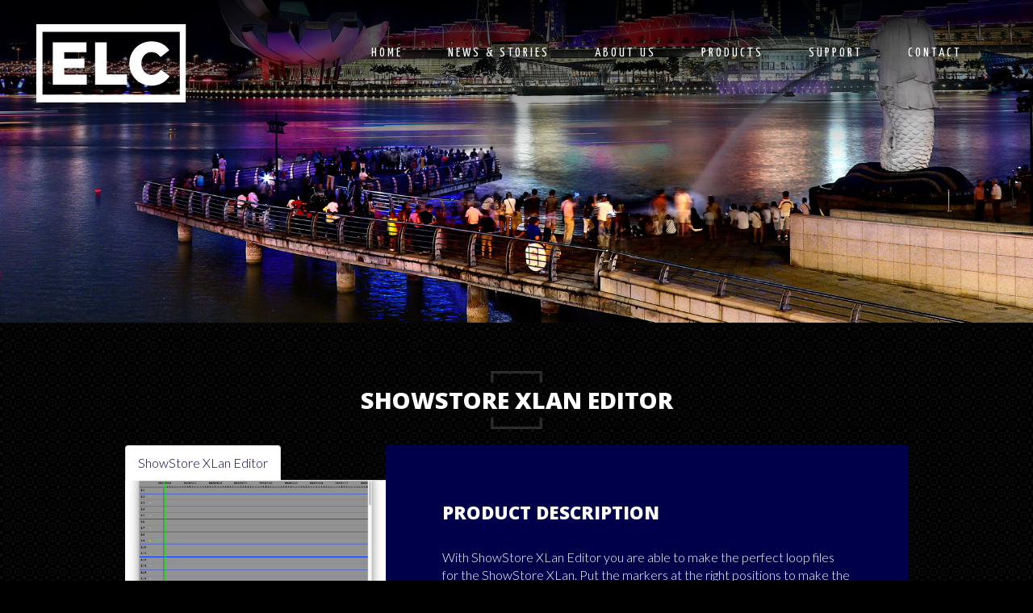

--- FILE ---
content_type: text/html; charset=UTF-8
request_url: https://www.elclighting.com/products/showstore-xlan-editor/
body_size: 8857
content:
<!DOCTYPE html>
<html lang="en-US">

<head>
	<meta http-equiv="x-ua-compatible" content="ie=edge">
	<meta charset="UTF-8">
	<meta name="author" content="Spits">
	<meta name="format-detection" content="telephone=no">
	<meta name="viewport" content="width=device-width, initial-scale=1, maximum-scale=1">
	<link rel="pingback" href="https://www.elclighting.com/xmlrpc.php">
	<meta name='robots' content='index, follow, max-image-preview:large, max-snippet:-1, max-video-preview:-1' />

	<!-- This site is optimized with the Yoast SEO plugin v26.6 - https://yoast.com/wordpress/plugins/seo/ -->
	<title>ShowStore XLan Editor - ELC Lighting products</title>
	<meta name="description" content="With ShowStore XLan Editor you are able to make the perfect loop files for the ShowStore XLan. Put the markers at the right positions to make the show" />
	<link rel="canonical" href="https://www.elclighting.com/products/showstore-xlan-editor/" />
	<meta property="og:locale" content="en_US" />
	<meta property="og:type" content="article" />
	<meta property="og:title" content="ShowStore XLan Editor - ELC Lighting products" />
	<meta property="og:description" content="With ShowStore XLan Editor you are able to make the perfect loop files for the ShowStore XLan. Put the markers at the right positions to make the show" />
	<meta property="og:url" content="https://www.elclighting.com/products/showstore-xlan-editor/" />
	<meta property="og:site_name" content="ELC Lighting" />
	<meta property="article:modified_time" content="2017-06-29T21:23:21+00:00" />
	<meta name="twitter:card" content="summary_large_image" />
	<script type="application/ld+json" class="yoast-schema-graph">{"@context":"https://schema.org","@graph":[{"@type":"WebPage","@id":"https://www.elclighting.com/products/showstore-xlan-editor/","url":"https://www.elclighting.com/products/showstore-xlan-editor/","name":"ShowStore XLan Editor - ELC Lighting products","isPartOf":{"@id":"https://www.elclighting.com/#website"},"datePublished":"2014-06-29T21:20:49+00:00","dateModified":"2017-06-29T21:23:21+00:00","description":"With ShowStore XLan Editor you are able to make the perfect loop files for the ShowStore XLan. Put the markers at the right positions to make the show","breadcrumb":{"@id":"https://www.elclighting.com/products/showstore-xlan-editor/#breadcrumb"},"inLanguage":"en-US","potentialAction":[{"@type":"ReadAction","target":["https://www.elclighting.com/products/showstore-xlan-editor/"]}]},{"@type":"BreadcrumbList","@id":"https://www.elclighting.com/products/showstore-xlan-editor/#breadcrumb","itemListElement":[{"@type":"ListItem","position":1,"name":"Home","item":"https://www.elclighting.com/"},{"@type":"ListItem","position":2,"name":"Products","item":"https://www.elclighting.com/products/"},{"@type":"ListItem","position":3,"name":"ShowStore XLan Editor"}]},{"@type":"WebSite","@id":"https://www.elclighting.com/#website","url":"https://www.elclighting.com/","name":"ELC Lighting","description":"Professional Lighting Equipment Solutions","potentialAction":[{"@type":"SearchAction","target":{"@type":"EntryPoint","urlTemplate":"https://www.elclighting.com/?s={search_term_string}"},"query-input":{"@type":"PropertyValueSpecification","valueRequired":true,"valueName":"search_term_string"}}],"inLanguage":"en-US"}]}</script>
	<!-- / Yoast SEO plugin. -->


<link rel='dns-prefetch' href='//fonts.googleapis.com' />
<link rel="alternate" title="oEmbed (JSON)" type="application/json+oembed" href="https://www.elclighting.com/wp-json/oembed/1.0/embed?url=https%3A%2F%2Fwww.elclighting.com%2Fproducts%2Fshowstore-xlan-editor%2F" />
<link rel="alternate" title="oEmbed (XML)" type="text/xml+oembed" href="https://www.elclighting.com/wp-json/oembed/1.0/embed?url=https%3A%2F%2Fwww.elclighting.com%2Fproducts%2Fshowstore-xlan-editor%2F&#038;format=xml" />
<style id='wp-img-auto-sizes-contain-inline-css' type='text/css'>
img:is([sizes=auto i],[sizes^="auto," i]){contain-intrinsic-size:3000px 1500px}
/*# sourceURL=wp-img-auto-sizes-contain-inline-css */
</style>
<style id='wp-emoji-styles-inline-css' type='text/css'>

	img.wp-smiley, img.emoji {
		display: inline !important;
		border: none !important;
		box-shadow: none !important;
		height: 1em !important;
		width: 1em !important;
		margin: 0 0.07em !important;
		vertical-align: -0.1em !important;
		background: none !important;
		padding: 0 !important;
	}
/*# sourceURL=wp-emoji-styles-inline-css */
</style>
<style id='wp-block-library-inline-css' type='text/css'>
:root{--wp-block-synced-color:#7a00df;--wp-block-synced-color--rgb:122,0,223;--wp-bound-block-color:var(--wp-block-synced-color);--wp-editor-canvas-background:#ddd;--wp-admin-theme-color:#007cba;--wp-admin-theme-color--rgb:0,124,186;--wp-admin-theme-color-darker-10:#006ba1;--wp-admin-theme-color-darker-10--rgb:0,107,160.5;--wp-admin-theme-color-darker-20:#005a87;--wp-admin-theme-color-darker-20--rgb:0,90,135;--wp-admin-border-width-focus:2px}@media (min-resolution:192dpi){:root{--wp-admin-border-width-focus:1.5px}}.wp-element-button{cursor:pointer}:root .has-very-light-gray-background-color{background-color:#eee}:root .has-very-dark-gray-background-color{background-color:#313131}:root .has-very-light-gray-color{color:#eee}:root .has-very-dark-gray-color{color:#313131}:root .has-vivid-green-cyan-to-vivid-cyan-blue-gradient-background{background:linear-gradient(135deg,#00d084,#0693e3)}:root .has-purple-crush-gradient-background{background:linear-gradient(135deg,#34e2e4,#4721fb 50%,#ab1dfe)}:root .has-hazy-dawn-gradient-background{background:linear-gradient(135deg,#faaca8,#dad0ec)}:root .has-subdued-olive-gradient-background{background:linear-gradient(135deg,#fafae1,#67a671)}:root .has-atomic-cream-gradient-background{background:linear-gradient(135deg,#fdd79a,#004a59)}:root .has-nightshade-gradient-background{background:linear-gradient(135deg,#330968,#31cdcf)}:root .has-midnight-gradient-background{background:linear-gradient(135deg,#020381,#2874fc)}:root{--wp--preset--font-size--normal:16px;--wp--preset--font-size--huge:42px}.has-regular-font-size{font-size:1em}.has-larger-font-size{font-size:2.625em}.has-normal-font-size{font-size:var(--wp--preset--font-size--normal)}.has-huge-font-size{font-size:var(--wp--preset--font-size--huge)}.has-text-align-center{text-align:center}.has-text-align-left{text-align:left}.has-text-align-right{text-align:right}.has-fit-text{white-space:nowrap!important}#end-resizable-editor-section{display:none}.aligncenter{clear:both}.items-justified-left{justify-content:flex-start}.items-justified-center{justify-content:center}.items-justified-right{justify-content:flex-end}.items-justified-space-between{justify-content:space-between}.screen-reader-text{border:0;clip-path:inset(50%);height:1px;margin:-1px;overflow:hidden;padding:0;position:absolute;width:1px;word-wrap:normal!important}.screen-reader-text:focus{background-color:#ddd;clip-path:none;color:#444;display:block;font-size:1em;height:auto;left:5px;line-height:normal;padding:15px 23px 14px;text-decoration:none;top:5px;width:auto;z-index:100000}html :where(.has-border-color){border-style:solid}html :where([style*=border-top-color]){border-top-style:solid}html :where([style*=border-right-color]){border-right-style:solid}html :where([style*=border-bottom-color]){border-bottom-style:solid}html :where([style*=border-left-color]){border-left-style:solid}html :where([style*=border-width]){border-style:solid}html :where([style*=border-top-width]){border-top-style:solid}html :where([style*=border-right-width]){border-right-style:solid}html :where([style*=border-bottom-width]){border-bottom-style:solid}html :where([style*=border-left-width]){border-left-style:solid}html :where(img[class*=wp-image-]){height:auto;max-width:100%}:where(figure){margin:0 0 1em}html :where(.is-position-sticky){--wp-admin--admin-bar--position-offset:var(--wp-admin--admin-bar--height,0px)}@media screen and (max-width:600px){html :where(.is-position-sticky){--wp-admin--admin-bar--position-offset:0px}}

/*# sourceURL=wp-block-library-inline-css */
</style><style id='global-styles-inline-css' type='text/css'>
:root{--wp--preset--aspect-ratio--square: 1;--wp--preset--aspect-ratio--4-3: 4/3;--wp--preset--aspect-ratio--3-4: 3/4;--wp--preset--aspect-ratio--3-2: 3/2;--wp--preset--aspect-ratio--2-3: 2/3;--wp--preset--aspect-ratio--16-9: 16/9;--wp--preset--aspect-ratio--9-16: 9/16;--wp--preset--color--black: #000000;--wp--preset--color--cyan-bluish-gray: #abb8c3;--wp--preset--color--white: #ffffff;--wp--preset--color--pale-pink: #f78da7;--wp--preset--color--vivid-red: #cf2e2e;--wp--preset--color--luminous-vivid-orange: #ff6900;--wp--preset--color--luminous-vivid-amber: #fcb900;--wp--preset--color--light-green-cyan: #7bdcb5;--wp--preset--color--vivid-green-cyan: #00d084;--wp--preset--color--pale-cyan-blue: #8ed1fc;--wp--preset--color--vivid-cyan-blue: #0693e3;--wp--preset--color--vivid-purple: #9b51e0;--wp--preset--gradient--vivid-cyan-blue-to-vivid-purple: linear-gradient(135deg,rgb(6,147,227) 0%,rgb(155,81,224) 100%);--wp--preset--gradient--light-green-cyan-to-vivid-green-cyan: linear-gradient(135deg,rgb(122,220,180) 0%,rgb(0,208,130) 100%);--wp--preset--gradient--luminous-vivid-amber-to-luminous-vivid-orange: linear-gradient(135deg,rgb(252,185,0) 0%,rgb(255,105,0) 100%);--wp--preset--gradient--luminous-vivid-orange-to-vivid-red: linear-gradient(135deg,rgb(255,105,0) 0%,rgb(207,46,46) 100%);--wp--preset--gradient--very-light-gray-to-cyan-bluish-gray: linear-gradient(135deg,rgb(238,238,238) 0%,rgb(169,184,195) 100%);--wp--preset--gradient--cool-to-warm-spectrum: linear-gradient(135deg,rgb(74,234,220) 0%,rgb(151,120,209) 20%,rgb(207,42,186) 40%,rgb(238,44,130) 60%,rgb(251,105,98) 80%,rgb(254,248,76) 100%);--wp--preset--gradient--blush-light-purple: linear-gradient(135deg,rgb(255,206,236) 0%,rgb(152,150,240) 100%);--wp--preset--gradient--blush-bordeaux: linear-gradient(135deg,rgb(254,205,165) 0%,rgb(254,45,45) 50%,rgb(107,0,62) 100%);--wp--preset--gradient--luminous-dusk: linear-gradient(135deg,rgb(255,203,112) 0%,rgb(199,81,192) 50%,rgb(65,88,208) 100%);--wp--preset--gradient--pale-ocean: linear-gradient(135deg,rgb(255,245,203) 0%,rgb(182,227,212) 50%,rgb(51,167,181) 100%);--wp--preset--gradient--electric-grass: linear-gradient(135deg,rgb(202,248,128) 0%,rgb(113,206,126) 100%);--wp--preset--gradient--midnight: linear-gradient(135deg,rgb(2,3,129) 0%,rgb(40,116,252) 100%);--wp--preset--font-size--small: 13px;--wp--preset--font-size--medium: 20px;--wp--preset--font-size--large: 36px;--wp--preset--font-size--x-large: 42px;--wp--preset--spacing--20: 0.44rem;--wp--preset--spacing--30: 0.67rem;--wp--preset--spacing--40: 1rem;--wp--preset--spacing--50: 1.5rem;--wp--preset--spacing--60: 2.25rem;--wp--preset--spacing--70: 3.38rem;--wp--preset--spacing--80: 5.06rem;--wp--preset--shadow--natural: 6px 6px 9px rgba(0, 0, 0, 0.2);--wp--preset--shadow--deep: 12px 12px 50px rgba(0, 0, 0, 0.4);--wp--preset--shadow--sharp: 6px 6px 0px rgba(0, 0, 0, 0.2);--wp--preset--shadow--outlined: 6px 6px 0px -3px rgb(255, 255, 255), 6px 6px rgb(0, 0, 0);--wp--preset--shadow--crisp: 6px 6px 0px rgb(0, 0, 0);}:where(.is-layout-flex){gap: 0.5em;}:where(.is-layout-grid){gap: 0.5em;}body .is-layout-flex{display: flex;}.is-layout-flex{flex-wrap: wrap;align-items: center;}.is-layout-flex > :is(*, div){margin: 0;}body .is-layout-grid{display: grid;}.is-layout-grid > :is(*, div){margin: 0;}:where(.wp-block-columns.is-layout-flex){gap: 2em;}:where(.wp-block-columns.is-layout-grid){gap: 2em;}:where(.wp-block-post-template.is-layout-flex){gap: 1.25em;}:where(.wp-block-post-template.is-layout-grid){gap: 1.25em;}.has-black-color{color: var(--wp--preset--color--black) !important;}.has-cyan-bluish-gray-color{color: var(--wp--preset--color--cyan-bluish-gray) !important;}.has-white-color{color: var(--wp--preset--color--white) !important;}.has-pale-pink-color{color: var(--wp--preset--color--pale-pink) !important;}.has-vivid-red-color{color: var(--wp--preset--color--vivid-red) !important;}.has-luminous-vivid-orange-color{color: var(--wp--preset--color--luminous-vivid-orange) !important;}.has-luminous-vivid-amber-color{color: var(--wp--preset--color--luminous-vivid-amber) !important;}.has-light-green-cyan-color{color: var(--wp--preset--color--light-green-cyan) !important;}.has-vivid-green-cyan-color{color: var(--wp--preset--color--vivid-green-cyan) !important;}.has-pale-cyan-blue-color{color: var(--wp--preset--color--pale-cyan-blue) !important;}.has-vivid-cyan-blue-color{color: var(--wp--preset--color--vivid-cyan-blue) !important;}.has-vivid-purple-color{color: var(--wp--preset--color--vivid-purple) !important;}.has-black-background-color{background-color: var(--wp--preset--color--black) !important;}.has-cyan-bluish-gray-background-color{background-color: var(--wp--preset--color--cyan-bluish-gray) !important;}.has-white-background-color{background-color: var(--wp--preset--color--white) !important;}.has-pale-pink-background-color{background-color: var(--wp--preset--color--pale-pink) !important;}.has-vivid-red-background-color{background-color: var(--wp--preset--color--vivid-red) !important;}.has-luminous-vivid-orange-background-color{background-color: var(--wp--preset--color--luminous-vivid-orange) !important;}.has-luminous-vivid-amber-background-color{background-color: var(--wp--preset--color--luminous-vivid-amber) !important;}.has-light-green-cyan-background-color{background-color: var(--wp--preset--color--light-green-cyan) !important;}.has-vivid-green-cyan-background-color{background-color: var(--wp--preset--color--vivid-green-cyan) !important;}.has-pale-cyan-blue-background-color{background-color: var(--wp--preset--color--pale-cyan-blue) !important;}.has-vivid-cyan-blue-background-color{background-color: var(--wp--preset--color--vivid-cyan-blue) !important;}.has-vivid-purple-background-color{background-color: var(--wp--preset--color--vivid-purple) !important;}.has-black-border-color{border-color: var(--wp--preset--color--black) !important;}.has-cyan-bluish-gray-border-color{border-color: var(--wp--preset--color--cyan-bluish-gray) !important;}.has-white-border-color{border-color: var(--wp--preset--color--white) !important;}.has-pale-pink-border-color{border-color: var(--wp--preset--color--pale-pink) !important;}.has-vivid-red-border-color{border-color: var(--wp--preset--color--vivid-red) !important;}.has-luminous-vivid-orange-border-color{border-color: var(--wp--preset--color--luminous-vivid-orange) !important;}.has-luminous-vivid-amber-border-color{border-color: var(--wp--preset--color--luminous-vivid-amber) !important;}.has-light-green-cyan-border-color{border-color: var(--wp--preset--color--light-green-cyan) !important;}.has-vivid-green-cyan-border-color{border-color: var(--wp--preset--color--vivid-green-cyan) !important;}.has-pale-cyan-blue-border-color{border-color: var(--wp--preset--color--pale-cyan-blue) !important;}.has-vivid-cyan-blue-border-color{border-color: var(--wp--preset--color--vivid-cyan-blue) !important;}.has-vivid-purple-border-color{border-color: var(--wp--preset--color--vivid-purple) !important;}.has-vivid-cyan-blue-to-vivid-purple-gradient-background{background: var(--wp--preset--gradient--vivid-cyan-blue-to-vivid-purple) !important;}.has-light-green-cyan-to-vivid-green-cyan-gradient-background{background: var(--wp--preset--gradient--light-green-cyan-to-vivid-green-cyan) !important;}.has-luminous-vivid-amber-to-luminous-vivid-orange-gradient-background{background: var(--wp--preset--gradient--luminous-vivid-amber-to-luminous-vivid-orange) !important;}.has-luminous-vivid-orange-to-vivid-red-gradient-background{background: var(--wp--preset--gradient--luminous-vivid-orange-to-vivid-red) !important;}.has-very-light-gray-to-cyan-bluish-gray-gradient-background{background: var(--wp--preset--gradient--very-light-gray-to-cyan-bluish-gray) !important;}.has-cool-to-warm-spectrum-gradient-background{background: var(--wp--preset--gradient--cool-to-warm-spectrum) !important;}.has-blush-light-purple-gradient-background{background: var(--wp--preset--gradient--blush-light-purple) !important;}.has-blush-bordeaux-gradient-background{background: var(--wp--preset--gradient--blush-bordeaux) !important;}.has-luminous-dusk-gradient-background{background: var(--wp--preset--gradient--luminous-dusk) !important;}.has-pale-ocean-gradient-background{background: var(--wp--preset--gradient--pale-ocean) !important;}.has-electric-grass-gradient-background{background: var(--wp--preset--gradient--electric-grass) !important;}.has-midnight-gradient-background{background: var(--wp--preset--gradient--midnight) !important;}.has-small-font-size{font-size: var(--wp--preset--font-size--small) !important;}.has-medium-font-size{font-size: var(--wp--preset--font-size--medium) !important;}.has-large-font-size{font-size: var(--wp--preset--font-size--large) !important;}.has-x-large-font-size{font-size: var(--wp--preset--font-size--x-large) !important;}
/*# sourceURL=global-styles-inline-css */
</style>

<style id='classic-theme-styles-inline-css' type='text/css'>
/*! This file is auto-generated */
.wp-block-button__link{color:#fff;background-color:#32373c;border-radius:9999px;box-shadow:none;text-decoration:none;padding:calc(.667em + 2px) calc(1.333em + 2px);font-size:1.125em}.wp-block-file__button{background:#32373c;color:#fff;text-decoration:none}
/*# sourceURL=/wp-includes/css/classic-themes.min.css */
</style>
<link rel='stylesheet' id='contact-form-7-css' href='https://www.elclighting.com/wp-content/plugins/contact-form-7/includes/css/styles.css?ver=6.1.4' type='text/css' media='all' />
<link rel='stylesheet' id='wpcf7-redirect-script-frontend-css' href='https://www.elclighting.com/wp-content/plugins/wpcf7-redirect/build/assets/frontend-script.css?ver=2c532d7e2be36f6af233' type='text/css' media='all' />
<link rel='stylesheet' id='bootstrap-style-css' href='https://www.elclighting.com/wp-content/themes/elc/css/bootstrap.css?ver=6.9' type='text/css' media='all' />
<link rel='stylesheet' id='fancybox-style-css' href='https://www.elclighting.com/wp-content/themes/elc/css/jquery.fancybox.min.css?ver=6.9' type='text/css' media='all' />
<link rel='stylesheet' id='flexslider-style-css' href='https://www.elclighting.com/wp-content/themes/elc/css/flexslider.css?ver=6.9' type='text/css' media='all' />
<link rel='stylesheet' id='slick-style-css' href='https://www.elclighting.com/wp-content/themes/elc/css/slick.css?ver=6.9' type='text/css' media='all' />
<link rel='stylesheet' id='bootstrap-spits-style-css' href='https://www.elclighting.com/wp-content/themes/elc/css/bootstrap-spits.css?ver=6.9' type='text/css' media='all' />
<link rel='stylesheet' id='font-awesome-style-css' href='https://www.elclighting.com/wp-content/themes/elc/css/font-awesome.min.css?ver=6.9' type='text/css' media='all' />
<link rel='stylesheet' id='google-fonts-css' href='https://fonts.googleapis.com/css?family=Yanone+Kaffeesatz%7CLato%3A300%2C400%2C700%2C800%2C900%7COpen+Sans%3A800%2C900&#038;ver=6.9' type='text/css' media='all' />
<link rel='stylesheet' id='parent-theme-css-css' href='https://www.elclighting.com/wp-content/themes/elc/style.css?ver=6.9' type='text/css' media='all' />
<link rel='stylesheet' id='child-theme-css-css' href='https://www.elclighting.com/wp-content/themes/elc-elclighting/style.css?ver=1751302595' type='text/css' media='all' />
<script type="text/javascript" src="https://www.elclighting.com/wp-includes/js/jquery/jquery.min.js?ver=3.7.1" id="jquery-core-js"></script>
<script type="text/javascript" src="https://www.elclighting.com/wp-includes/js/jquery/jquery-migrate.min.js?ver=3.4.1" id="jquery-migrate-js"></script>
<link rel="https://api.w.org/" href="https://www.elclighting.com/wp-json/" /><link rel="EditURI" type="application/rsd+xml" title="RSD" href="https://www.elclighting.com/xmlrpc.php?rsd" />

<link rel='shortlink' href='https://www.elclighting.com/?p=883' />
<link rel="icon" href="https://www.elclighting.com/wp-content/uploads/2017/06/cropped-favicon2-350x350.png" sizes="32x32" />
<link rel="icon" href="https://www.elclighting.com/wp-content/uploads/2017/06/cropped-favicon2-350x350.png" sizes="192x192" />
<link rel="apple-touch-icon" href="https://www.elclighting.com/wp-content/uploads/2017/06/cropped-favicon2-350x350.png" />
<meta name="msapplication-TileImage" content="https://www.elclighting.com/wp-content/uploads/2017/06/cropped-favicon2-350x350.png" />
</head>


<body class="wp-singular products-template-default single single-products postid-883 wp-theme-elc wp-child-theme-elc-elclighting">
		<div class="navbar-collapse-overlay"></div>

	<header class="margin75" >
						<div id="header-foto" class="flex" style="background:url(https://www.elclighting.com/wp-content/themes/elc-elclighting/images/default.jpg) center; background-size:cover;">
								<div class="overlay"></div>
				
				<div id="header-bar">

					<a href="https://www.elclighting.com" id="logo" class="pull-left"><img src="https://www.elclighting.com/wp-content/themes/elc-elclighting/images/logo.svg" alt="Logo"></a>

					<div class="navbar-header">
						<button type="button" class="navbar-toggle" data-toggle="collapse" data-target=".navbar-collapse">
							<span class="sr-only">Toggle navigation</span>
							<span class="icon-bars">
								<span class="icon-bar"></span>
								<span class="icon-bar"></span>
								<span class="icon-bar"></span>
							</span>
						</button>
					</div>
										<nav class="pull-right navbar-collapse collapse">
						<ul id="menu">
							<li class=""><a href="https://www.elclighting.com" class="drop gg-home">Home</a></li>
							<li class=" "><a href="https://www.elclighting.com/news-stories/" class="drop gg-news-stories">News & stories </a></li>
							<li class=" "><a href="https://www.elclighting.com/about-us/" class="drop gg-news-stories">About us </a></li>
							<li class="blue-hover "><a href="https://www.elclighting.com/products/" class="drop gg-products">Products</a> <i class="fa fa-angle-down hidden-lg" aria-hidden="true"></i>
								<div class="dropdown align_right multiple-cols">

									<div class="row">
																					<div class="col-lg-2">
												<a href="https://www.elclighting.com/product-category/dmxlan-nodes/" class="menu-title dmXLAN Nodes">dmXLAN Nodes</a>
																									<ul class="visible-lg">
																																													<li class=""><a href="https://www.elclighting.com/products/dmxlan-nodehd-24/" class="dmXLAN nodeHD 24">dmXLAN nodeHD 24</a></li>
																																																												<li class=""><a href="https://www.elclighting.com/products/dmxlan-nodegbx-8/" class="dmXLAN nodeGBx 8">dmXLAN nodeGBx 8</a></li>
																																																												<li class=""><a href="https://www.elclighting.com/products/dmxlan-node3/" class="dmXLAN node3">dmXLAN node3</a></li>
																																																												<li class=""><a href="https://www.elclighting.com/products/dmxlan-node1s/" class="dmXLAN node1s">dmXLAN node1s</a></li>
																																																												<li class=""><a href="https://www.elclighting.com/products/dmxlan-buddy/" class="dmXLAN Buddy">dmXLAN Buddy</a></li>
																																																																																																																																																														</ul>
																																				</div>

											
																			<div class="col-lg-2">
												<a href="https://www.elclighting.com/product-category/switches/" class="menu-title dmXLAN Switches">dmXLAN Switches</a>
																									<ul class="visible-lg">
																																													<li class=""><a href="https://www.elclighting.com/products/dmxlan-switch-6/" class="dmXLAN Switch 6">dmXLAN Switch 6</a></li>
																																																												<li class=""><a href="https://www.elclighting.com/products/dmxlan-switch18gbx/" class="dmXLAN switchGBx 18">dmXLAN switchGBx 18</a></li>
																																																												<li class=""><a href="https://www.elclighting.com/products/dmxlan-switchgbx-10/" class="dmXLAN switchGBx 10">dmXLAN switchGBx 10</a></li>
																																																												<li class=""><a href="https://www.elclighting.com/products/dmxlan-switch5-poe/" class="dmXLAN Switch5 POE">dmXLAN Switch5 POE</a></li>
																																																																																																																																	</ul>
																																				</div>

											
																			<div class="col-lg-2">
												<a href="https://www.elclighting.com/product-category/dmx-controllers/" class="menu-title DMX Controllers">DMX Controllers</a>
																									<ul class="visible-lg">
																																													<li class=""><a href="https://www.elclighting.com/products/focus-hand-3/" class="Focus Hand 3">Focus Hand 3</a></li>
																																																												<li class=""><a href="https://www.elclighting.com/products/sidekick-too/" class="sideKICK too">sideKICK too</a></li>
																																																												<li class=""><a href="https://www.elclighting.com/products/ac612din/" class="AC612DIN">AC612DIN</a></li>
																																																												<li class=""><a href="https://www.elclighting.com/products/ac612xub/" class="AC612XUB">AC612XUB</a></li>
																																																												<li class=""><a href="https://www.elclighting.com/products/ac612xuf/" class="AC612XUF">AC612XUF</a></li>
																																																												<li class=""><a href="https://www.elclighting.com/products/ac612xubf/" class="AC612XUBF">AC612XUBF</a></li>
																																																																							</ul>
																																				</div>

											
																			<div class="col-lg-2">
												<a href="https://www.elclighting.com/product-category/dmx-recorders/" class="menu-title DMX Recorders">DMX Recorders</a>
																									<ul class="visible-lg">
																																													<li class=""><a href="https://www.elclighting.com/products/showstore-gbx/" class="showStoreGBx">showStoreGBx</a></li>
																																																																																																				</ul>
																																				</div>

											
																			<div class="col-lg-2">
												<a href="https://www.elclighting.com/product-category/splitters/" class="menu-title Splitters">Splitters</a>
																									<ul class="visible-lg">
																																													<li class=""><a href="https://www.elclighting.com/products/splitter-dt2210/" class="Splitter DT2210">Splitter DT2210</a></li>
																																																												<li class=""><a href="https://www.elclighting.com/products/splitter-dt125/" class="Splitter DT125">Splitter DT125</a></li>
																																																																																																				</ul>
																																				</div>

											
																			<div class="col-lg-2">
												<a href="https://www.elclighting.com/product-category/dmxlan-software/" class="menu-title Software">Software</a>
																									<ul class="visible-lg">
																																													<li class=""><a href="https://www.elclighting.com/products/dmxlan-v4/" class="dmXLAN v4">dmXLAN v4</a></li>
																																																																																									<li class=""><a href="https://www.elclighting.com/products/dmxlan-fx/" class="dmXLAN F!X">dmXLAN F!X</a></li>
																																																												<li class=""><a href="https://www.elclighting.com/products/dmxlan-firmware-updater/" class="dmXLAN Firmware Updater">dmXLAN Firmware Updater</a></li>
																																																												<li class=""><a href="https://www.elclighting.com/products/fixture-library/" class="Fixture Library">Fixture Library</a></li>
																																																												<li class=""><a href="https://www.elclighting.com/products/buddy-setup/" class="Buddy Setup">Buddy Setup</a></li>
																																																												<li class=""><a href="https://www.elclighting.com/products/fixture-library-editor/" class="Fixture Library Editor">Fixture Library Editor</a></li>
																																																												<li class=""><a href="https://www.elclighting.com/products/trigger-editor/" class="Trigger Editor">Trigger Editor</a></li>
																																																																																									<li class="active"><a href="https://www.elclighting.com/products/showstore-xlan-editor/" class="ShowStore XLan Editor">ShowStore XLan Editor</a></li>
																																																												<li class=""><a href="https://www.elclighting.com/products/ac612-editor/" class="AC612 Editor">AC612 Editor</a></li>
																																																												<li class=""><a href="https://www.elclighting.com/products/sidekick-interface-gma2/" class="sideKICK too interface for GMA(2)">sideKICK too interface for GMA(2)</a></li>
																																										</ul>
																																				</div>

																				</div>
									<div class="row">
									
																	</div>

								</div>
							</li>
							<li class="blue-hover "><a href="#" class="drop support">Support</a> <i class="fa fa-angle-down hidden-lg" aria-hidden="true"></i>
								<div class="dropdown align_right2">
									<div class="col-lg-12">
										<ul>
																							<li><a href="https://www.elclighting.com/support-request/">Support request</a></li>
																						<li><a href="https://www.elclighting.com/download/">Download center</a></li>
																							<li><a href="https://www.elclighting.com/firmware-news/">Firmware news</a></li>
																					</ul>
									</div>
								</div>
							</li>
							<li class="blue-hover"><a href="#" class="drop contact">Contact</a> <i class="fa fa-angle-down hidden-lg" aria-hidden="true"></i>
								<div class="dropdown align_right2">
									<div class="col-lg-12">
										<ul>
																							<li><a href="https://www.elclighting.com/world-dealers/">World distributors</a></li>
												<li><a href="https://www.elclighting.com/contact/">Contact us</a></li>
																																		<li><a href="https://www.elclighting.com/support-request/">Support request</a></li>
																					</ul>
									</div>
								</div>
							</li>
						</ul>
					</nav>
				</div>
				</div>
	</header>
	<div class="container">
		<div class="row">
			<div id="page-title" class="text-center">
				<h1 class="block-title">ShowStore XLan Editor </h1>
							</div>
		</div>
	</div>
</header>

<div class="container">
			<div class="col-md-4 no-gutter">
	
						<ul class="nav nav-tabs">
									<li class="active"><a href="#ShowStore XLan Editor" data-toggle="tab">ShowStore XLan Editor</a></li>
												</ul>
										<div class="tab-content">
									<div class="tab-pane active" id="ShowStore XLan Editor">
						
							<div class="flexslider-product">
								<ul class="slides">
																			<li data-thumb="https://www.elclighting.com/wp-content/uploads/2017/06/ShowStoreXLanEditor-350x350.png">
											<a href="https://www.elclighting.com/wp-content/uploads/2017/06/ShowStoreXLanEditor.png" rel="gallery1" data-fancybox="gallery" class="nailthumb-container flexslider-product-image" style="background:url(https://www.elclighting.com/wp-content/uploads/2017/06/ShowStoreXLanEditor.png) center; background-size:cover; background-color:#fff;"></a>
										</li>
																	</ul>
							</div>

											</div>
												</div>

		</div>
		<div class="col-md-8 col-md-offset-0 no-gutter blue-block">
		<article class="product-detail">
			<section class="margin75">
				   

					<h2>Product description</h2>
					<p>With ShowStore XLan Editor you are able to make the perfect loop files for the ShowStore XLan. Put the markers at the right positions to make the show loop seamless from the end to the start again.</p>

				  
			</section>
			<section class="margin75">
				  

					<h2>Features</h2>

					<ul>
											<li>Create the seamless loop</li>
										</ul>
							</section>
            <section class="downloads margin75">
				
					
										
					
										
					
										
					
										
					
										            			<h2>Downloads</h2>					
						<div class="download-cat-title">Windows</div>
						<ul>
													<li>
																											
																						<a href="https://www.elclighting.com/wp-content/uploads/2017/06/showstoreedit_win100.zip" target="_blank"><i class="fa fa-cloud-download" aria-hidden="true"></i> 1.0</a><br>
											
																								</li>
												</ul>
						
					
					
										            								
						<div class="download-cat-title">OSX</div>
						<ul>
													<li>
																											
																						<a href="https://www.elclighting.com/wp-content/uploads/2017/06/showstoreedit_osx100.zip" target="_blank"><i class="fa fa-cloud-download" aria-hidden="true"></i> 1.0</a><br>
											
																								</li>
												</ul>
						
					
					
										
					
										
					
										
					
										
					
										
										
										            </section>

		</article>
	</div>
</div>

				



   	<footer>
    	<div class="container">
    		<div class="row margin75">
    			<div class="col-md-4 col-lg-5 footer-contact">
			        <h2>Please ask us any questions you have, and we’ll gladly answer them</h2>
			        <a href="/contact/#contactform" class="btn">Contact us <i class="fa fa-angle-right" aria-hidden="true"></i></a>
    			</div>
    			<div class="col-xs-6 col-md-4 col-lg-3 col-lg-offset-1">
					<div class="vertical hidden-xs">Information</div>
					<ul id="menu-footermenu" class="nav footer-nav"><li id="menu-item-122" class="menu-item menu-item-type-post_type menu-item-object-page menu-item-home menu-item-122"><a href="https://www.elclighting.com/">Home</a></li>
<li id="menu-item-259910" class="menu-item menu-item-type-post_type menu-item-object-page menu-item-259910"><a href="https://www.elclighting.com/about-us/">About Us</a></li>
<li id="menu-item-123" class="menu-item menu-item-type-post_type menu-item-object-page current_page_parent menu-item-123"><a href="https://www.elclighting.com/news-stories/">News &#038; stories</a></li>
<li id="menu-item-133" class="menu-item menu-item-type-post_type_archive menu-item-object-products menu-item-133"><a href="https://www.elclighting.com/products/">Products</a></li>
<li id="menu-item-785" class="menu-item menu-item-type-post_type menu-item-object-page menu-item-785"><a href="https://www.elclighting.com/support-request/">Support request Form</a></li>
<li id="menu-item-786" class="menu-item menu-item-type-post_type_archive menu-item-object-downloads menu-item-786"><a href="https://www.elclighting.com/download/">Download center</a></li>
<li id="menu-item-126" class="menu-item menu-item-type-post_type menu-item-object-page menu-item-126"><a href="https://www.elclighting.com/contact/">Contact us</a></li>
</ul>    			</div>
    			<div class="col-xs-6 col-md-4 col-lg-3">
    				<div class="vertical hidden-xs">Product lines</div>
    				<ul class="nav footer-nav">
    																			<li><a href="https://www.elclighting.com/product-category/dmxlan-nodes/">dmXLAN Nodes</a></li>
														<li><a href="https://www.elclighting.com/product-category/switches/">dmXLAN Switches</a></li>
														<li><a href="https://www.elclighting.com/product-category/dmx-controllers/">DMX Controllers</a></li>
														<li><a href="https://www.elclighting.com/product-category/dmx-recorders/">DMX Recorders</a></li>
														<li><a href="https://www.elclighting.com/product-category/splitters/">Splitters</a></li>
														<li><a href="https://www.elclighting.com/product-category/dmxlan-software/">Software</a></li>
						    				
  					
   					</ul>
    			</div>
			</div>
   			<div class="row margin75">
    			<div class="col-md-12 text-center">
    				
    					<a href="https://www.elclighting.com"><img src="https://www.elclighting.com/wp-content/themes/elc-elclighting/images/logo.svg" alt="ELC Lighting B.V."></a>
   				
				</div>
			</div>
   			<div class="row margin75">
    			<div class="col-md-12 text-center copyright">
    				<p class="copyright">&copy; 2025 ELC Lighting B.V.</p>
    			</div>
    		</div>
    	</div>
		</footer>
		
	<section class="modal-overlay"></section>
  
  <script type="speculationrules">
{"prefetch":[{"source":"document","where":{"and":[{"href_matches":"/*"},{"not":{"href_matches":["/wp-*.php","/wp-admin/*","/wp-content/uploads/*","/wp-content/*","/wp-content/plugins/*","/wp-content/themes/elc-elclighting/*","/wp-content/themes/elc/*","/*\\?(.+)"]}},{"not":{"selector_matches":"a[rel~=\"nofollow\"]"}},{"not":{"selector_matches":".no-prefetch, .no-prefetch a"}}]},"eagerness":"conservative"}]}
</script>
<script type="text/javascript" src="https://www.elclighting.com/wp-includes/js/dist/hooks.min.js?ver=dd5603f07f9220ed27f1" id="wp-hooks-js"></script>
<script type="text/javascript" src="https://www.elclighting.com/wp-includes/js/dist/i18n.min.js?ver=c26c3dc7bed366793375" id="wp-i18n-js"></script>
<script type="text/javascript" id="wp-i18n-js-after">
/* <![CDATA[ */
wp.i18n.setLocaleData( { 'text direction\u0004ltr': [ 'ltr' ] } );
//# sourceURL=wp-i18n-js-after
/* ]]> */
</script>
<script type="text/javascript" src="https://www.elclighting.com/wp-content/plugins/contact-form-7/includes/swv/js/index.js?ver=6.1.4" id="swv-js"></script>
<script type="text/javascript" id="contact-form-7-js-before">
/* <![CDATA[ */
var wpcf7 = {
    "api": {
        "root": "https:\/\/www.elclighting.com\/wp-json\/",
        "namespace": "contact-form-7\/v1"
    },
    "cached": 1
};
//# sourceURL=contact-form-7-js-before
/* ]]> */
</script>
<script type="text/javascript" src="https://www.elclighting.com/wp-content/plugins/contact-form-7/includes/js/index.js?ver=6.1.4" id="contact-form-7-js"></script>
<script type="text/javascript" id="wpcf7-redirect-script-js-extra">
/* <![CDATA[ */
var wpcf7r = {"ajax_url":"https://www.elclighting.com/wp-admin/admin-ajax.php"};
//# sourceURL=wpcf7-redirect-script-js-extra
/* ]]> */
</script>
<script type="text/javascript" src="https://www.elclighting.com/wp-content/plugins/wpcf7-redirect/build/assets/frontend-script.js?ver=2c532d7e2be36f6af233" id="wpcf7-redirect-script-js"></script>
<script type="text/javascript" src="https://www.elclighting.com/wp-content/themes/elc/js/bootstrap.js?ver=6.9" id="bootstrap-script-js"></script>
<script type="text/javascript" src="https://www.elclighting.com/wp-content/themes/elc/js/jquery.fancybox.min.js?ver=6.9" id="fancybox-script-js"></script>
<script type="text/javascript" src="https://www.elclighting.com/wp-content/themes/elc/js/jquery.flexslider-min.js?ver=6.9" id="slick-script-js"></script>
<script type="text/javascript" src="https://www.elclighting.com/wp-content/themes/elc/js/slick.min.js?ver=6.9" id="slick-js"></script>
<script type="text/javascript" src="https://www.elclighting.com/wp-content/themes/elc/js/modernizr.js?ver=6.9" id="modernizr-js"></script>
<script type="text/javascript" src="https://www.elclighting.com/wp-content/themes/elc/js/default.js?ver=6.9" id="default-js"></script>
<script id="wp-emoji-settings" type="application/json">
{"baseUrl":"https://s.w.org/images/core/emoji/17.0.2/72x72/","ext":".png","svgUrl":"https://s.w.org/images/core/emoji/17.0.2/svg/","svgExt":".svg","source":{"concatemoji":"https://www.elclighting.com/wp-includes/js/wp-emoji-release.min.js?ver=6.9"}}
</script>
<script type="module">
/* <![CDATA[ */
/*! This file is auto-generated */
const a=JSON.parse(document.getElementById("wp-emoji-settings").textContent),o=(window._wpemojiSettings=a,"wpEmojiSettingsSupports"),s=["flag","emoji"];function i(e){try{var t={supportTests:e,timestamp:(new Date).valueOf()};sessionStorage.setItem(o,JSON.stringify(t))}catch(e){}}function c(e,t,n){e.clearRect(0,0,e.canvas.width,e.canvas.height),e.fillText(t,0,0);t=new Uint32Array(e.getImageData(0,0,e.canvas.width,e.canvas.height).data);e.clearRect(0,0,e.canvas.width,e.canvas.height),e.fillText(n,0,0);const a=new Uint32Array(e.getImageData(0,0,e.canvas.width,e.canvas.height).data);return t.every((e,t)=>e===a[t])}function p(e,t){e.clearRect(0,0,e.canvas.width,e.canvas.height),e.fillText(t,0,0);var n=e.getImageData(16,16,1,1);for(let e=0;e<n.data.length;e++)if(0!==n.data[e])return!1;return!0}function u(e,t,n,a){switch(t){case"flag":return n(e,"\ud83c\udff3\ufe0f\u200d\u26a7\ufe0f","\ud83c\udff3\ufe0f\u200b\u26a7\ufe0f")?!1:!n(e,"\ud83c\udde8\ud83c\uddf6","\ud83c\udde8\u200b\ud83c\uddf6")&&!n(e,"\ud83c\udff4\udb40\udc67\udb40\udc62\udb40\udc65\udb40\udc6e\udb40\udc67\udb40\udc7f","\ud83c\udff4\u200b\udb40\udc67\u200b\udb40\udc62\u200b\udb40\udc65\u200b\udb40\udc6e\u200b\udb40\udc67\u200b\udb40\udc7f");case"emoji":return!a(e,"\ud83e\u1fac8")}return!1}function f(e,t,n,a){let r;const o=(r="undefined"!=typeof WorkerGlobalScope&&self instanceof WorkerGlobalScope?new OffscreenCanvas(300,150):document.createElement("canvas")).getContext("2d",{willReadFrequently:!0}),s=(o.textBaseline="top",o.font="600 32px Arial",{});return e.forEach(e=>{s[e]=t(o,e,n,a)}),s}function r(e){var t=document.createElement("script");t.src=e,t.defer=!0,document.head.appendChild(t)}a.supports={everything:!0,everythingExceptFlag:!0},new Promise(t=>{let n=function(){try{var e=JSON.parse(sessionStorage.getItem(o));if("object"==typeof e&&"number"==typeof e.timestamp&&(new Date).valueOf()<e.timestamp+604800&&"object"==typeof e.supportTests)return e.supportTests}catch(e){}return null}();if(!n){if("undefined"!=typeof Worker&&"undefined"!=typeof OffscreenCanvas&&"undefined"!=typeof URL&&URL.createObjectURL&&"undefined"!=typeof Blob)try{var e="postMessage("+f.toString()+"("+[JSON.stringify(s),u.toString(),c.toString(),p.toString()].join(",")+"));",a=new Blob([e],{type:"text/javascript"});const r=new Worker(URL.createObjectURL(a),{name:"wpTestEmojiSupports"});return void(r.onmessage=e=>{i(n=e.data),r.terminate(),t(n)})}catch(e){}i(n=f(s,u,c,p))}t(n)}).then(e=>{for(const n in e)a.supports[n]=e[n],a.supports.everything=a.supports.everything&&a.supports[n],"flag"!==n&&(a.supports.everythingExceptFlag=a.supports.everythingExceptFlag&&a.supports[n]);var t;a.supports.everythingExceptFlag=a.supports.everythingExceptFlag&&!a.supports.flag,a.supports.everything||((t=a.source||{}).concatemoji?r(t.concatemoji):t.wpemoji&&t.twemoji&&(r(t.twemoji),r(t.wpemoji)))});
//# sourceURL=https://www.elclighting.com/wp-includes/js/wp-emoji-loader.min.js
/* ]]> */
</script>
 
	
  </body>
</html>



--- FILE ---
content_type: text/css; charset=utf-8
request_url: https://www.elclighting.com/wp-content/themes/elc/style.css?ver=6.9
body_size: 7658
content:
/*
Theme Name: Main
Theme URI: http://www.elclighting.net
Version: 1.0
Description: Maatwerk WordPress thema.
Author: Spits
Author URI: http://www.spits.online
Tags: Spits
Text Domain: elc
*/
.slick-slider{-webkit-touch-callout:none;-webkit-tap-highlight-color:transparent;box-sizing:border-box;touch-action:pan-y;-webkit-user-select:none;-moz-user-select:none;user-select:none;-khtml-user-select:none}.slick-list,.slick-slider{display:block;position:relative}.slick-list{margin:0;overflow:hidden;padding:0}.slick-list:focus{outline:none}.slick-list.dragging{cursor:pointer;cursor:hand}.slick-slider .slick-list,.slick-slider .slick-track{transform:translateZ(0)}.slick-track{display:block;left:0;margin-left:auto;margin-right:auto;position:relative;top:0}.slick-track:after,.slick-track:before{content:"";display:table}.slick-track:after{clear:both}.slick-loading .slick-track{visibility:hidden}.slick-slide{display:none;float:left;height:100%;min-height:1px}[dir=rtl] .slick-slide{float:right}.slick-slide img{display:block}.slick-slide.slick-loading img{display:none}.slick-slide.dragging img{pointer-events:none}.slick-initialized .slick-slide{display:block}.slick-loading .slick-slide{visibility:hidden}.slick-vertical .slick-slide{border:1px solid transparent;display:block;height:auto}.slick-arrow.slick-hidden{display:none}
@charset "UTF-8";
/*! normalize.css v5.0.0 | MIT License | github.com/necolas/normalize.css */html{-ms-text-size-adjust:100%;-webkit-text-size-adjust:100%;font-family:sans-serif;line-height:1.15}body{margin:0}article,aside,footer,header,nav,section{display:block}h1{font-size:2em;margin:.67em 0}figcaption,figure,main{display:block}figure{margin:1em 40px}hr{box-sizing:content-box;height:0;overflow:visible}pre{font-family:monospace,monospace;font-size:1em}a{-webkit-text-decoration-skip:objects;background-color:transparent}a:active,a:hover{outline-width:0}abbr[title]{border-bottom:none;text-decoration:underline;-webkit-text-decoration:underline dotted;text-decoration:underline dotted}b,strong{font-weight:inherit;font-weight:bolder}code,kbd,samp{font-family:monospace,monospace;font-size:1em}dfn{font-style:italic}mark{background-color:#ff0;color:#000}small{font-size:80%}sub,sup{font-size:75%;line-height:0;position:relative;vertical-align:baseline}sub{bottom:-.25em}sup{top:-.5em}audio,video{display:inline-block}audio:not([controls]){display:none;height:0}img{border-style:none}svg:not(:root){overflow:hidden}button,input,optgroup,select,textarea{font-family:sans-serif;font-size:100%;line-height:1.15;margin:0}button,input{overflow:visible}button,select{text-transform:none}[type=reset],[type=submit],button,html [type=button]{-webkit-appearance:button}[type=button]::-moz-focus-inner,[type=reset]::-moz-focus-inner,[type=submit]::-moz-focus-inner,button::-moz-focus-inner{border-style:none;padding:0}[type=button]:-moz-focusring,[type=reset]:-moz-focusring,[type=submit]:-moz-focusring,button:-moz-focusring{outline:1px dotted ButtonText}fieldset{border:1px solid silver;margin:0 2px;padding:.35em .625em .75em}legend{box-sizing:border-box;color:inherit;display:table;max-width:100%;padding:0;white-space:normal}progress{display:inline-block;vertical-align:baseline}textarea{overflow:auto}[type=checkbox],[type=radio]{box-sizing:border-box;padding:0}[type=number]::-webkit-inner-spin-button,[type=number]::-webkit-outer-spin-button{height:auto}[type=search]{-webkit-appearance:textfield;outline-offset:-2px}[type=search]::-webkit-search-cancel-button,[type=search]::-webkit-search-decoration{-webkit-appearance:none}::-webkit-file-upload-button{-webkit-appearance:button;font:inherit}details,menu{display:block}summary{display:list-item}canvas{display:inline-block}[hidden],template{display:none}.screen-reader-text{white-space:nowrap}html{font-size:62.5%}body{background:url(images/bg.png);background-color:#000;color:#fff;font-family:Lato,sans-serif;font-weight:300}img{height:auto;max-width:100%}.container{position:relative}a{cursor:pointer}a:hover,a[href^=tel]{text-decoration:none}a[href^=tel]{color:inherit}.logo img{width:100%}:focus{outline:0}.clear{clear:both}strong{font-weight:700}p{margin-bottom:30px}p:last-of-type{margin-bottom:0}#banner{margin-bottom:3rem}h1,h2,h3,h4,h5{color:#fff;font-family:Open Sans,sans-serif;font-weight:800;text-transform:uppercase}h1{font-size:45px;font-size:4.5rem;line-height:50px;line-height:5rem;margin:0 0 45px}h2{font-size:35px;font-size:3.5rem;line-height:45px;line-height:4.5rem}h2,h3{margin:0 0 30px}h3{font-size:50px;font-size:5rem;line-height:50px;line-height:5rem}h4{font-size:25px;font-size:2.5rem;line-height:35px;line-height:3.5rem}h4,h5{margin:0 0 30px}h5{font-size:20px;font-size:2rem;line-height:30px;line-height:3rem}h6{font-size:18px;font-size:1.8rem;line-height:28px;line-height:2.8rem;margin:0 0 30px}.article h1,.article h2,.article h3,.article h4,.article h5,article h1,article h2,article h3,article h4,article h5,article h6 .article h6{color:#fff;font-family:Open Sans,sans-serif;font-weight:800;text-transform:uppercase}.article h1,article h1{font-size:45px;font-size:4.5rem;line-height:50px;line-height:5rem;margin:0 0 45px}.article h2,article h2{font-size:35px;font-size:3.5rem;line-height:45px;line-height:4.5rem;margin:0 0 30px}.article h3,article h3{font-size:30px;font-size:3rem;line-height:40px;line-height:4rem;margin:0 0 30px}.article h4,article h4{font-size:25px;font-size:2.5rem;line-height:35px;line-height:3.5rem;margin:0 0 30px}.article h5,article h5{font-size:20px;font-size:2rem;line-height:30px;line-height:3rem;margin:0 0 30px}.article h6,article h6{font-size:18px;font-size:1.8rem;line-height:28px;line-height:2.8rem;margin:0 0 30px}.flex{display:flex}.flex-stretch{align-self:stretch}.flex-align-self{align-self:center}.no-gutter{margin:0;padding:0}.no-gutter-right{margin-right:0;padding-right:0}@media screen and (max-width:767px){.flex{flex-direction:column}.flex-stretch{align-self:stretch}.flex-align-self{align-self:center}}.block-title{background:url(images/header_bg.svg) 50% no-repeat;background-size:contain;text-align:center}@media screen and (max-width:767px){.block-title{margin-bottom:10px;padding:15px 0}}@media screen and (min-width:768px){.block-title{margin-bottom:15px;padding:20px 0}}@media screen and (min-width:992px){.block-title{ppadding:30px 0;margin:0 0 20px}}.table-responsive{border:none;margin-bottom:35px}.container-fluid{max-width:2200px}.min-height{min-height:150px}h2 a{color:#fff}.blue-block{background:#00004a;color:#c1c1df}.trans-block{color:#fff}@media screen and (max-width:359px){.blue-block,.trans-block{padding:35px 25px}}@media screen and (max-width:991px){.trans-block{background:#00004a;color:#c1c1df}}@media screen and (min-width:360px){.blue-block,.trans-block{padding:35px}}@media screen and (min-width:768px){.blue-block,.trans-block{padding:55px}}@media screen and (min-width:1200px){.no-left-padding{padding-left:0}.blue-block,.trans-block{padding:70px}}@media screen and (min-width:1400px){.no-left-padding{padding-left:0}.blue-block,.trans-block{padding:70px}}@media screen and (min-width:2000px){.no-left-padding{padding-left:0}.blue-block,.trans-block{padding:90px 80px}}@media screen and (max-width:767px){.margin25{margin-bottom:25px}.margin50{margin-bottom:30px}.margin75{margin-bottom:40px}.margin100{margin-bottom:50px}}@media screen and (min-width:768px){.margin7{margin-bottom:7px}.margin25{margin-bottom:25px}.margin50{margin-bottom:40px}.margin75{margin-bottom:50px}.margin100{margin-bottom:60px}}@media screen and (min-width:1200px){.margin50{margin-bottom:45px}.margin75{margin-bottom:60px}.margin100{margin-bottom:80px}}@media screen and (min-width:1400px){.margin7{margin-bottom:7px}.margin50{margin-bottom:50px}.margin75{margin-bottom:75px}.margin100{margin-bottom:100px}}.btn,.wpcf7-form .btn.btn-primary{background:#e8a505;border:none;color:#fff;font-weight:900;padding:14px 18px;text-transform:uppercase;transition:all .3s ease-in-out}.btn i{margin-left:10px}.btn:hover,.wpcf7-form .btn.btn-primary:hover{background:#a67501;color:#fff}.ie9 img[src*=".svg"]{width:100%}@media (-ms-high-contrast:none),screen and (-ms-high-contrast:active){img[src*=".svg"]{width:100%}}.wpcf7-form label{color:#fff;display:flex;font-weight:400;margin-bottom:15px}.wpcf7-form .form-control{background-color:#00003d;border:0;border-radius:0;box-shadow:none;color:#c1c1df;outline:0;padding:16px 20px}.wpcf7-form .form-control:focus{border-color:#000;outline:0}.wpcf7-form .wpcf7-select{padding:6px 10px;width:100%}.wpcf7-form span.wpcf7-not-valid-tip{display:none}.wpcf7-form .wpcf7-not-valid{background:#e8a505}.wpcf7-form .wpcf7-response-output{background-color:#e8a505;border-left:0;border-right:0;border-top:0;color:#fff;float:left;font-size:20px;font-weight:700;font-weight:400;margin:20px 0 0;padding:20px}.wpcf7-form .wpcf7-mail-sent-ok{background:#398f14}.wpcf7-form .wpcf7-list-item{display:block;margin:0}.wpcf7-form textarea{resize:vertical}.wpcf7-form .wpcf7-radio{display:block}.wpcf7-form .wpcf7-radio .wpcf7-list-item{display:inline-block;margin-right:14px}.wpcf7-form .wpcf7-radio .wpcf7-list-item label{color:#c1c1df}#exTab1 .tab-content,#exTab2 h3{background-color:#428bca;color:#fff;padding:5px 15px}#exTab1 .nav-pills>li>a{border-radius:0}#exTab3 .nav-pills>li>a{border-radius:4px 4px 0 0}#exTab3 .tab-content{background-color:#428bca;color:#fff;padding:5px 15px}.alignnone{margin:5px 20px 20px 0}.aligncenter,div.aligncenter{display:block;margin:5px auto}.alignright{float:right;margin:5px 0 20px 20px}.alignleft{float:left;margin:5px 20px 20px 0}a img.alignright{float:right;margin:5px 0 20px 20px}a img.alignleft,a img.alignnone{margin:5px 20px 20px 0}a img.alignleft{float:left}a img.aligncenter{display:block;margin-left:auto;margin-right:auto}.wp-caption{background:#fff;border:1px solid #f0f0f0;max-width:96%;padding:5px 3px 10px;text-align:center}.wp-caption.alignleft,.wp-caption.alignnone{margin:5px 20px 20px 0}.wp-caption.alignright{margin:5px 0 20px 20px}.wp-caption img{border:0;height:auto;margin:0;max-width:98.5%;padding:0;width:auto}.wp-caption p.wp-caption-text{font-size:11px;line-height:17px;margin:0;padding:0 4px 5px}.screen-reader-text{clip:rect(1px,1px,1px,1px);height:1px;overflow:hidden;position:absolute!important;width:1px}.screen-reader-text:focus{clip:auto!important;background-color:#f1f1f1;border-radius:3px;box-shadow:0 0 2px 2px rgba(0,0,0,.6);color:#21759b;display:block;font-size:14px;font-size:.875rem;font-weight:700;height:auto;left:5px;line-height:normal;padding:15px 23px 14px;text-decoration:none;top:5px;width:auto;z-index:100000}#news-slider{margin-top:-150px}#news-slider .blue-block h2{margin:0 0 7px}#news-slider .flexslider{background:none;border:none;margin:0}#news-slider .flexslider .flex-direction-nav .flex-next{right:calc(50% - 25px)}#news-slider .flexslider .flex-direction-nav .flex-next:before{color:#fff;content:"";font-family:FontAwesome}#news-slider .flexslider .flex-direction-nav .flex-prev{left:-25px}#news-slider .flexslider .flex-direction-nav .flex-prev:before{color:#fff;content:"";font-family:FontAwesome}#news-slider .flexslider .flex-direction-nav .flex-next,#news-slider .flexslider .flex-direction-nav .flex-prev{background:#000;cursor:pointer;height:50px;line-height:47px;opacity:1;padding:0;text-align:center;width:50px}#news-slider .flexslider h2 a{color:#fff}#news-slider .flexslider a.btn{border-radius:4px 0 0 4px;bottom:20%;position:absolute;right:0}span.date{color:#e8a505;display:table;font-family:Yanone Kaffeesatz,sans-serif;margin:0 0 22px;text-transform:uppercase}span.date i{margin-right:5px}@media screen and (max-width:767px){#news-slider{margin-top:-100px}#news-slider .flexslider .flex{display:block}#news-slider .flexslider .flex-direction-nav,#news-slider .flexslider .newsslider-image{display:none}#news-slider .flexslider a.btn{border-radius:4px;margin-top:35px;position:relative}#news-slider .blue-block{padding:35px}}@media screen and (min-width:1200px){#news-slider{margin-top:-200px}#news-slider .blue-block{padding:80px}}header #header-bar{z-index:500}header #header-bar nav .active>a,header #header-bar nav li a:hover{color:#e8a505!important}@media screen and (min-width:1200px){header #header-bar{z-index:500}header #header-bar nav{background-color:none;border:none;float:right;margin-right:0;position:relative}header #header-bar nav li{float:left;list-style:none;position:relative;transition:all .3s ease-in-out}header #header-bar nav li:hover .dropdown{opacity:.95;transform:translateY(-4px)}header #header-bar nav li .dropdown{opacity:0;transform:translateZ(0);transform:translateY(-20px);transition:.3s}header #header-bar nav li a{color:#fff;display:block;font-family:Yanone Kaffeesatz,sans-serif;letter-spacing:3px;outline:0;padding:25px 28px;text-transform:uppercase}header #header-bar nav li.blue-hover:hover a{background:#00004a;opacity:.95}.dropdown{background:#00004a;border-radius:0 5px 5px 5px;box-shadow:0 6px 13px -3px rgba(0,0,0,.55);float:left;left:-999em;margin:0 auto;padding:30px;position:absolute;text-align:left;width:250px}.dropdown .menu-title{border-bottom:3px solid #1a1a5c;font-weight:800;margin-bottom:20px;padding:0 0 20px!important;text-transform:uppercase}.dropdown ul{padding-left:0}.dropdown ul li{float:none!important}.dropdown ul li a{color:#c1c1df!important;font-family:Lato,sans-serif!important;letter-spacing:0!important;margin-bottom:8px;padding:0!important;text-transform:none!important}.multiple-cols{padding:35px;width:90vw}nav li:hover .align_right{left:auto;right:-280px;top:auto}nav li:hover .align_right2{left:auto;right:-1px;top:auto}}@media screen and (min-width:1400px){.multiple-cols{padding:60px;width:85vw}nav li:hover .align_right{left:auto;right:-280px;top:auto}}@media screen and (min-width:2000px){.multiple-cols{padding:60px;width:80vw}}.sticky{background:linear-gradient(180deg,rgba(0,0,0,.85) 0,transparent);height:auto!important;padding:20px 30px!important;position:fixed!important;top:0;transition:.3s}.sticky a#logo{width:120px!important}.sticky li a{padding:18px 28px!important}@media screen and (max-width:1199px){.sticky{padding:15px!important}.icon-bars .icon-bar{background:#fff;height:4px}.navbar-collapse{-webkit-overflow-scrolling:touch;background:rgba(0,0,74,.93);border-radius:8px;margin-bottom:40px;margin-top:25px;max-height:80vh;overflow-y:scroll;padding:0;width:100%}.navbar-collapse ul{padding:0}.navbar-collapse ul li{list-style:none;position:relative}.navbar-collapse ul li a{border-bottom:1px solid #183666;color:#fff;display:block;font-family:Yanone Kaffeesatz,sans-serif;font-size:18px;padding:12px 25px!important;text-align:center;text-transform:uppercase}.navbar-collapse ul li .dropdown{background:#000;display:none;width:100%}.navbar-collapse ul li .dropdown a{border-bottom:1px solid #333}.navbar-collapse ul li .fa-angle-down{border:1px solid #183666;cursor:pointer;padding:7px 10px;position:absolute;right:8px;top:8px}.navbar-collapse-overlay{background:rgba(0,0,0,.7);display:none;height:100vh;left:0;position:fixed;top:0;width:100vw;z-index:100}}header{position:relative}header #header-foto{align-items:center;justify-content:center;min-height:0;position:relative;width:100%}header #header-foto #payoff{color:#fff;font-family:Open Sans,sans-serif;font-weight:900;padding:0 20px;text-align:center;text-shadow:0 0 60px #000;text-transform:uppercase;z-index:500}header #header-foto #payoff span{font-family:Yanone Kaffeesatz,sans-serif;letter-spacing:8px;text-shadow:0 0 25px #000;z-index:100}header #header-foto #payoff-verticaal{bottom:50%;color:#fff;font-family:Yanone Kaffeesatz,sans-serif;left:-75px;letter-spacing:3px;line-height:0;position:absolute;text-transform:uppercase;transform:rotate(-90deg);transform-origin:center}header #header-bar{left:0;padding:30px 45px;position:absolute;top:0;width:100%}header .overlay{background:linear-gradient(180deg,rgba(0,0,0,.85) 0,transparent);color:#fff;display:table;height:200px;position:absolute;right:0;top:0;width:100%}header #page-title{background:rgba(0,0,74,.93);bottom:0;padding:30px 0;position:absolute;width:100%}header #page-title h1{z-index:100}header #page-title #breadcrumbs,header #page-title #breadcrumbs a{color:#c1c1df}header #page-title #breadcrumbs a:hover{color:#e8a505}header #page-title #breadcrumbs i{color:#383878;font-size:18px;margin:0 10px}.home header #header-foto{height:75vh;min-height:500px}.home header #header-foto:before{background:rgba(0,0,0,.3);content:"";height:100%;left:0;position:absolute;top:0;width:100%}@media screen and (max-width:767px){header #header-foto{height:260px}header #header-foto #payoff{position:absolute;right:0;top:100px;width:100%}header #header-bar{height:150px;padding:20px}header #header-bar a#logo{width:90px}header .overlay{height:60px}header .sticky a#logo{width:80px!important}header .sticky .navbar-toggle{padding:0}header #page-title{padding:20px 0}.home header #header-foto{height:300px;min-height:0}}@media screen and (min-width:768px){header #header-foto{height:280px}header #header-bar a#logo{width:120px}header .sticky a#logo{width:80px!important}header #page-title{padding:20px 0}.home header #header-foto{height:500px;min-height:0}}@media screen and (max-width:992px){header .overlay{height:90px}}@media screen and (min-width:992px){header #header-foto{height:380px}header .sticky a#logo{width:120px}.home header #header-foto{height:75vh}}@media screen and (min-width:1200px){header #header-foto{height:400px}header #header-bar a#logo{width:150px}}@media screen and (min-width:2000px){header #header-foto{height:500px}}@media (max-width:1199px){.navbar-header{float:none}.navbar-toggle{display:block;margin-top:10px;padding:5px}.navbar-collapse{border-top:1px solid transparent;box-shadow:inset 0 1px 0 hsla(0,0%,100%,.1)}.navbar-collapse.collapse{display:none!important}.navbar-nav{float:none!important;margin:7.5px -15px}.navbar-nav>li{float:none}.navbar-nav>li>a{padding-bottom:10px;padding-top:10px}}@media screen and (min-width:992px){.home header #header-foto{min-height:600px}}@media screen and (min-width:1400px){header #header-bar{height:300px}}#product-filter{padding-top:15px}#product-filter li{color:#fff;display:inline;font-family:Yanone Kaffeesatz,sans-serif;letter-spacing:2px;list-style:none;text-transform:uppercase}#product-filter li:first-child{margin-right:10px}#product-filter li a{border:1px solid #272727;color:#5c5c5c;display:inline-block;font-family:Open Sans,sans-serif;font-weight:800;letter-spacing:0;margin:0 4px 10px;padding:16px 15px;transition:all .3s ease-in-out}#product-filter li a:hover{border:1px solid #fff;color:#fff}#responsive-filter{background:#e8a505;border-radius:4px;cursor:pointer;margin:20px 20px 0;position:relative;text-align:left}#responsive-filter #responsive-filter-content{box-sizing:border-box;display:none;margin-top:20px;width:100%}#responsive-filter #responsive-filter-content a{border-top:1px solid #c48a00;box-sizing:border-box;color:#fff;display:block;padding:12px 0;width:100%}#responsive-filter i{position:absolute;right:20px;top:18px}.block-structure section a.btn{border-radius:4px 0 0 4px;bottom:20%;position:absolute;right:0}.block-structure section:nth-of-type(2n) .row>div:first-child{order:2}.block-structure section:nth-of-type(2n) .row>div:nth-child(2){order:1}@media screen and (max-width:767px){.block-structure section:nth-of-type(2n) .row>div:first-child{order:1}.block-structure section:nth-of-type(2n) .row>div:nth-child(2){order:2}.block-structure section a.btn{border-radius:4px;bottom:0;display:block;margin-top:35px;position:relative}}@media screen and (max-width:1199px){.post-type-archive-products .block-structure .flex{flex-direction:column}.post-type-archive-products .block-structure section:nth-of-type(2n) .row>div:first-child{order:1}.post-type-archive-products .block-structure section:nth-of-type(2n) .row>div:nth-child(2){order:2}.post-type-archive-products .block-structure section a.btn{bottom:0;display:block;margin-top:35px;position:relative}}.block-structure section .product-title{border-bottom:3px solid #1a1a5c;color:#fff;font-weight:800;margin-bottom:20px;padding:0 0 20px}.block-structure section ul{padding:0}.block-structure section ul li{list-style:none;margin-bottom:6px}.block-structure section ul li a{color:#c1c1df}.block-structure section ul li a:hover{color:#e8a505}.post-type-archive-products .block-structure section{border-bottom:1px solid #1d1f20;padding:35px 0}.post-type-archive-products .block-structure section:first-of-type{padding-top:0}@media screen and (max-width:991px){.block-structure section .product-title{margin-top:35px}}.products{border:1p solid red}.products .product{background:#00004a;margin-bottom:30px}.products .product .product-image{display:block;padding-bottom:60%}.products .product .product-description{margin-bottom:35px}.products .product a.btn{margin-top:30px}@media screen and (max-width:767px){.products .product .product-description{min-height:0;padding:35px 20px}}@media screen and (min-width:768px){.products .product{display:flex;flex-direction:column}.products .product .product-description{padding:35px}}.product-detail section ul{padding-left:0}.product-detail section ul li{font-weight:400;list-style:none;padding:12px 20px}.product-detail section ul li:nth-child(odd){background:#05055a}.product-detail section:last-child{margin-bottom:0}.flexslider-product .flex-control-thumbs{bottom:auto;margin:0;position:absolute;top:100%}.flexslider-product a.flexslider-product-image{display:block;padding-bottom:60%;width:100%}.nav-tabs>li>a:hover{background:#dadada;border:1px solid #dadada}.nav-tabs>li>a{color:#767676;outline:0}.nav-tabs>li.active>a{color:#00004a}.tab-content .slides{overflow:hidden}@media screen and (max-width:767px){.product-detail section ul li{padding:12px 15px}}@media screen and (max-width:991px){.flexslider-product{margin-top:0}}.downloads .download-cat-title{background:#00003a;font-weight:800;min-height:0;padding:20px;width:100%}.downloads li,.downloads table{list-style:none}.downloads li a,.downloads table a{color:#c1c1df;margin-right:10px}.downloads li a>i,.downloads table a>i{color:#e8a505;margin-right:6px}.downloads li a:hover,.downloads table a:hover{color:#e8a505}.downloads li ul,.downloads table ul{margin:20px 0 0 50px;padding-left:0}.downloads li ul li,.downloads table ul li{padding:3px}.downloads li ul li:nth-child(odd),.downloads table ul li:nth-child(odd){background:none}.downloads li ul li a,.downloads table ul li a{color:#494997}ul.older-downloads{display:none}.show-more-downloads,.show-older-downloads{color:#494997!important;cursor:pointer;display:inline-block;float:right;font-weight:700;padding-top:3px}.show-more-downloads i,.show-older-downloads i{color:#494997!important;margin-left:5px}.show-more-downloads:hover,.show-more-downloads:hover i,.show-older-downloads:hover,.show-older-downloads:hover i{color:#e8a505!important}@media screen and (max-width:767px){.downloads .download-cat-title{padding:12px 15px}}.table-striped>tbody>tr:nth-of-type(odd){background-color:#05055a}.table-striped>tbody>tr td{border:none;padding:8px 12px}.table-striped>tbody>tr th{background:#00003a;border:none;padding:12px}@media screen and (max-width:767px){.table-striped>tbody>tr td{padding:12px 15px}.table-striped>tbody>tr th{padding:14px 15px}}.downloads-datasheet{display:flex;flex-direction:column}.single-downloads .downloads{margin-top:35px}.single-downloads .downloads .download-cat-title a{color:#c1c1df}.single-downloads .downloads .download-cat-title a:hover,.single-downloads .downloads .download-cat-title i{color:#e8a505}.news-image{display:block;margin-top:75px;padding-bottom:60%}@media screen and (max-width:991px){.news-image{margin-top:0}}.tutorial-video{height:auto;max-width:100%;padding-bottom:56.25%;position:relative}.tutorial-video embed,.tutorial-video iframe,.tutorial-video object{height:100%;left:0;position:absolute;top:0;width:100%}.vertical-block{background:#00004a;color:#fff;position:relative;width:160px}.vertical{font-family:Yanone Kaffeesatz,sans-serif;left:0;letter-spacing:4px;position:absolute;text-transform:uppercase;top:50%;transform:rotate(90deg);transform-origin:center;white-space:nowrap}#map_canvas{width:100%}#map-canvas-overlay{background:#e8a505;bottom:-45px;padding:32px 40px 40px;position:absolute;right:100px}#map-canvas-overlay .address-input{background:#e9e8e8;border:none;border-radius:4px;color:#5c5c5c;margin-right:15px;padding:16px 18px}#map-canvas-overlay .btn{background:#00004a}#map-canvas-overlay .btn:hover{background:#000}.info_content{color:#000;font-size:18px;padding:20px}.info_content a.btn{margin-top:25px}a[href^="http://maps.google.com/maps"],a[href^="https://maps.google.com/maps"]{display:none!important}.gm-style-cc,.gmnoprint a,.gmnoprint span{display:none}.gmnoprint div{background:none!important}.gm-style .gm-style-iw{color:#000}@media screen and (max-width:767px){#map_canvas{height:250px}#map-canvas-overlay{bottom:0;padding:20px;position:relative;right:0}#map-canvas-overlay .address-input{width:100%}#map-canvas-overlay h2{margin:0 0 20px}}@media screen and (min-width:768px){#map_canvas{height:450px}#map-canvas-overlay{width:440px}#map-canvas-overlay .address-input{width:215px}}@media screen and (min-width:992px){#map_canvas{height:500px}}@media screen and (min-width:1400px){#map_canvas{height:650px}}@media screen and (min-width:2000px){#map_canvas{height:800px}}#dealer-map{margin:0 auto;max-width:1600px;width:100%}@media screen and (min-width:992px){#dealer-map .row>div:first-child svg{margin-right:30px}#dealer-map .row>div:last-child{display:flex;flex-direction:column}}#dealer-map svg>g{cursor:pointer}#dealer-map svg>g path,#dealer-map svg>g polygon{transition:all .2s}#dealer-map svg>g:hover path,#dealer-map svg>g:hover polygon{fill:#e8a505}#dealer-map .card{background:none;border:none;border-bottom:1px solid hsla(0,0%,100%,.3);cursor:pointer;list-style:none;padding:10px 0}#dealer-map .card .btn-sm{font-size:11px;font-weight:500;margin-top:2rem;padding:8px 12px}@media screen and (min-width:992px){#dealer-map .card .btn-sm{margin-top:10px}}#dealer-map .card .btn-sm svg{margin-left:.5rem}#dealerlist{font-size:14px}.dealer-list-title{display:block;font-size:15px;font-weight:900;padding:15px 0 5px;text-transform:uppercase}@media screen and (min-width:992px){#dealer-map .card{font-size:16px}}.dealer-address{margin-top:10px}.companyname{padding-right:40px}#dealerlist .arrow-down{position:absolute;right:35px;top:0}.dealer-map-frontpage .dealer-list-inner{padding-bottom:200px}.dealer-map-frontpage #dealerlist{height:100%;overflow-x:hidden;overflow-y:auto;position:absolute;width:100%}.dealer-map-frontpage .dealer-list-container{height:350px;position:relative}@media screen and (min-width:992px){.dealer-map-frontpage .row{display:flex}.dealer-map-frontpage .dealer-list-title{padding:0 0 15px}.dealer-map-frontpage .dealer-list-container{flex:1;height:auto}}.dealer-map-frontpage .dealer-list-container:after{background:#fff;background:#000;background:linear-gradient(0deg,#000,transparent);bottom:0;content:"";display:block;height:150px;left:0;margin:0 auto;pointer-events:none;position:absolute;width:100%}#dealer-list{margin:35px auto 0;width:100%}#dealer-list>tbody>tr th{background:#00003a}#dealer-list>tbody>tr:nth-of-type(2n){background:#00004a}#dealer-list>tbody>tr:nth-of-type(odd){background:#05055a}#dealer-list a{color:#e8a505}footer{margin-top:-700px}footer h2{text-transform:none}footer ul{margin-left:80px}footer ul li{list-style:none;margin:0 0 3px;transition:all .2s ease-in-out}footer ul li a{color:#767676;padding:3px 15px!important}footer ul li:before{color:#313131;content:"";display:block;font-family:FontAwesome;left:0;line-height:36px;position:absolute;top:0}footer ul li:hover{margin-left:10px}footer ul li ul{display:none}footer .vertical{left:0}footer .footer-contact{margin-bottom:50px;text-align:center}footer img{width:150px}@media screen and (max-width:767px){footer{padding-top:760px}footer ul{margin-left:0}footer img{width:110px}}@media screen and (min-width:768px){footer{padding-top:760px}footer .footer-contact{border-bottom:1px solid #333;border-top:1px solid #333;margin-bottom:50px;padding:50px 0}footer img{width:120px}.home footer{padding-top:820px}}@media screen and (min-width:992px){footer{padding-top:780px}footer .footer-contact{border-bottom:none;border-top:none;margin-bottom:0;padding:0}footer img{width:130px}.home footer{padding-top:840px}}@media screen and (min-width:1200px){footer{padding-top:820px}footer img{width:150px}.home footer{padding-top:880px}}@media (min-width:992px){.container{width:900px}}@media (min-width:1200px){.container{width:1000px}}@media (min-width:1400px){.container{width:1200px}}@media (min-width:1560px){.container{width:1300px}}@media (min-width:2100px){.container{width:1700px}}@media screen and (max-width:767px){html{font-size:30%}body{font-size:16px}h4{font-size:17px}.btn{font-size:13px}#news-slider .blue-block span.date{font-size:18px}header #header-foto #payoff{font-size:24px;line-height:normal}header #header-foto #payoff span{font-size:16px}header #header-foto #payoff-verticaal{font-size:15px}#product-filter li{font-size:16px}#map-canvas-overlay .address-input,#product-filter li a,.vertical,footer ul li a{font-size:15px}footer .copyright,footer ul li:before{font-size:13px}.downloads .show-more-downloads,.downloads .show-older-downloads,header #page-title #breadcrumbs{font-size:14px}.table-striped>tbody>tr td,.table-striped>tbody>tr th{font-size:15px}.wpcf7-form .form-control{font-size:14px}}@media screen and (min-width:768px){html{font-size:34%}body{font-size:16px}h4{font-size:17px}.btn{font-size:15px}#news-slider .blue-block span.date{font-size:18px}header #header-foto #payoff{font-size:38px;line-height:42px}header #header-foto #payoff span{font-size:26px}header #header-foto #payoff-verticaal{font-size:15px}#product-filter li{font-size:16px}#product-filter li a{font-size:13px}#map-canvas-overlay .address-input,.vertical,footer ul li a{font-size:15px}footer ul li:before{font-size:13px}footer .copyright{font-size:15px}.downloads .show-more-downloads,.downloads .show-older-downloads{font-size:14px}}@media screen and (min-width:992px){html{font-size:40%}}@media screen and (min-width:1200px){.wpcf7-form .form-control{font-size:16px}}@media screen and (min-width:1400px){html{font-size:50%}body{font-size:18px}.btn{font-size:16px}#news-slider .blue-block span.date{font-size:20px}header #header-foto #payoff{font-size:50px;line-height:50px}header #header-foto #payoff span{font-size:28px}header #header-bar nav li a,header #header-foto #payoff-verticaal{font-size:18px}#product-filter li{font-size:16px}#product-filter li a{font-size:15px}#map-canvas-overlay .address-input,.vertical,footer ul li a{font-size:18px}footer ul li:before{font-size:16px}footer .copyright{font-size:15px}.downloads .show-more-downloads,.downloads .show-older-downloads{font-size:16px}}@media screen and (min-width:2000px){html{font-size:62.5%}body{font-size:22px}h4{font-size:20px}.btn{font-size:18px}#news-slider .blue-block span.date{font-size:24px}header #header-foto #payoff{font-size:60px;line-height:60px}#product-filter li,header #header-bar nav li a,header #header-foto #payoff-verticaal{font-size:18px}#product-filter li a{font-size:16px}.vertical{font-size:18px}#map-canvas-overlay .address-input{font-size:16px}#map-canvas-overlay .btn{font-size:15px}footer ul li a{font-size:20px}footer ul li:before{font-size:16px}footer .copyright{font-size:15px}.block-structure section .product-title{font-size:22px}.product-detail section ul li{font-size:20px}.dropdown .menu-title,.dropdown ul li a{font-size:18px}.wpcf7-form label,header #page-title #breadcrumbs{font-size:20px}.wpcf7-form .wpcf7-select{font-size:16px}.wpcf7-form .wpcf7-list-item{font-size:20px}.downloads .download-cat-title,.table-striped>tbody>tr th{font-size:18px}.table-striped>tbody>tr td{font-size:17px}}.order-1{order:1}html{scroll-behavior:smooth}.position-relative{position:relative}.object-fit-cover{-o-object-fit:cover;object-fit:cover}.object-fit-contain{-o-object-fit:contain;object-fit:contain}.stretched-link:after{background-color:transparent;bottom:0;content:"";left:0;pointer-events:auto;position:absolute;right:0;top:0;z-index:1}.text-white{color:#fff}.flexible-content{background:#fff;color:#000}.flexible-content h1,.flexible-content h2,.flexible-content h3,.flexible-content h4,.flexible-content h5,.flexible-content h6{color:#000}.flexible-content h3{font-size:2.5rem}.flexible-row:nth-child(odd){background:#f7f7f7}.flexible-row:first-child.row-type-text-form .content{margin-top:-200px}@media screen and (max-width:768px){.flexible-row:first-child.row-type-text-form .content{margin-top:0}}.flexible-row .title{margin-bottom:25px;text-align:center}@media screen and (max-width:768px){.flexible-row .title{margin-bottom:0}}.flexible-row.row-type-text-image{padding:75px 0}@media screen and (min-width:769px) and (max-width:992px){.flexible-row.row-type-text-image{padding:50px 0}}@media screen and (max-width:768px){.flexible-row.row-type-text-image{padding:35px 0}}.flexible-row.row-type-text-image .row{display:flex}.flexible-row.row-type-text-image .row .text{display:flex;flex-direction:column;justify-content:center}@media screen and (max-width:768px){.flexible-row.row-type-text-image .row{display:block}.flexible-row.row-type-text-image .row .text{margin-bottom:2rem}.flexible-row.row-type-text-image .row .embed-responsive{margin-top:25px}}.flexible-row.row-type-text{padding:75px 0}@media screen and (min-width:769px) and (max-width:992px){.flexible-row.row-type-text{padding:50px 0}}@media screen and (max-width:768px){.flexible-row.row-type-text{padding:35px 0}}.flexible-row.row-type-text .row{display:flex;flex-wrap:wrap}.flexible-row.row-type-text .row .col{flex-basis:0;flex-grow:1;margin:0 auto;max-width:800px;max-width:100%}.flexible-row.row-type-text-form{padding:75px 0}@media screen and (min-width:769px) and (max-width:992px){.flexible-row.row-type-text-form{padding:50px 0}}@media screen and (max-width:768px){.flexible-row.row-type-text-form{padding:35px 0}}.flexible-row.row-type-text-form .row{align-items:center;display:flex;flex-wrap:wrap}.flexible-row.row-type-text-form .row .form{background:#00004a;box-shadow:6px 5px 8px rgba(0,0,0,.06);padding:25px}@media screen and (max-width:768px){.flexible-row.row-type-text-form .row .form{border-radius:0;box-shadow:none;margin-top:25px;padding:0 15px}}.flexible-row.row-type-text-form .row .form span{display:block;font-weight:800;margin-bottom:25px}.flexible-row.row-type-text-form .row .form .wpcf7-form label{color:#fff}.flexible-row.row-type-text-form .row .form .wpcf7-form .form-control{background:hsla(0,0%,100%,.1);color:#fff}.flexible-row.row-type-text-form .row .form .wpcf7-form ::-webkit-input-placeholder{color:#fff!important;opacity:1}.flexible-row.row-type-text-form .row .form .wpcf7-form :-moz-placeholder,.flexible-row.row-type-text-form .row .form .wpcf7-form ::-moz-placeholder{color:#fff!important;opacity:1}.flexible-row.row-type-text-form .row .form .wpcf7-form :-ms-input-placeholder{color:#fff!important;opacity:1}.flexible-row.row-type-text-form .row.form-only{justify-content:center}.flexible-row.row-type-text-form .row .wpcf7-form .wpcf7-select{color:#c1c1df;padding:16px 20px}.flexible-row.row-type-text-form .row .wpcf7-form input{border-radius:5px}.flexible-row.row-type-text-form .row .wpcf7-form label{color:#000}@media screen and (max-width:991px){.flexible-row.row-type-text-form .row{display:block}.flexible-row.row-type-text-form .row .h3{display:block;padding-top:3rem}.flexible-row.row-type-text-form .row.form-only .h3{padding-top:0}}.flexible-row.row-type-product-category-slider{padding:75px 0}@media screen and (min-width:769px) and (max-width:992px){.flexible-row.row-type-product-category-slider{padding:50px 0}}@media screen and (max-width:768px){.flexible-row.row-type-product-category-slider{padding:35px 0}}.flexible-row.row-type-product-category-slider .card{word-wrap:break-word;background-clip:border-box;background:#00004a;border-radius:.25rem;box-shadow:6px 5px 8px rgba(0,0,0,.075)!important;display:flex;flex-direction:column;min-width:0;position:relative}.flexible-row.row-type-product-category-slider .card .card-body{flex:1 1 auto;padding:20px}.flexible-row.row-type-product-category-slider .card .card-body h3{margin-bottom:0}.flexible-row.row-type-product-category-slider .card .card-body h3 a{color:#fff}.flexible-row.row-type-product-category-slider .slide-nav{cursor:pointer;position:absolute;top:calc(50% - 15px);transition:.3s;z-index:2}.flexible-row.row-type-product-category-slider .slide-nav svg{cursor:pointer;transition:.3s;z-index:1}.flexible-row.row-type-product-category-slider .slide-nav.slick-prev{left:-50px}.flexible-row.row-type-product-category-slider .slide-nav.slick-next{right:-50px}@media screen and (max-width:768px){.flexible-row.row-type-product-category-slider .slide-nav{display:none!important}}.flexible-row.row-type-icons{padding:75px 0}@media screen and (min-width:769px) and (max-width:992px){.flexible-row.row-type-icons{padding:50px 0}}@media screen and (max-width:768px){.flexible-row.row-type-icons{padding:35px 0}}.flexible-row.row-type-icons .row{display:flex;flex-wrap:wrap;justify-content:center}.flexible-row.row-type-icons .row .benefit{align-items:center;display:flex;flex-direction:column}.flexible-row.row-type-icons .row .benefit img{max-width:100px}.flexible-row.row-type-icons .row .benefit h3{margin-bottom:0;margin-top:25px;text-align:center}@media screen and (max-width:768px){.flexible-row.row-type-icons .row .benefit{margin-bottom:35px}.flexible-row.row-type-icons .row .benefit:nth-last-of-type(-n+2){margin-bottom:0}.flexible-row.row-type-icons .row .benefit img{max-width:75px}}.flexible-row.row-type-stats{padding:75px 0}@media screen and (min-width:769px) and (max-width:992px){.flexible-row.row-type-stats{padding:50px 0}}@media screen and (max-width:768px){.flexible-row.row-type-stats{padding:35px 0}}.flexible-row.row-type-stats .row{display:flex;flex-wrap:wrap;justify-content:center}.flexible-row.row-type-stats .row .stat{align-items:center;display:flex;flex-direction:column}.flexible-row.row-type-stats .row .stat h3{background:#00004a;border:5px solid #fff;color:#fff;font-size:35px;padding:25px 40px}@media screen and (max-width:768px){.flexible-row.row-type-stats .row .stat{margin-bottom:35px}.flexible-row.row-type-stats .row .stat:nth-last-of-type(-n+2){margin-bottom:0}}.flexible-row.row-type-logo-slider{padding:75px 0}@media screen and (min-width:769px) and (max-width:992px){.flexible-row.row-type-logo-slider{padding:50px 0}}@media screen and (max-width:768px){.flexible-row.row-type-logo-slider{padding:35px 0}}.flexible-row.row-type-logo-slider .logo-slider-wrapper .logo-item{align-items:center;display:flex;justify-content:center}.flexible-row.row-type-logo-slider .logo-slider-wrapper .logo-item img{max-height:125px;-o-object-fit:contain;object-fit:contain;width:100%}.flexible-row.row-type-logo-slider .slide-nav{cursor:pointer;position:absolute;top:calc(50% - 15px);transition:.3s;z-index:2}.flexible-row.row-type-logo-slider .slide-nav svg{cursor:pointer;transition:.3s;z-index:1}.flexible-row.row-type-logo-slider .slide-nav.logo-prev{left:-50px}.flexible-row.row-type-logo-slider .slide-nav.logo-next{right:-50px}@media screen and (max-width:768px){.flexible-row.row-type-logo-slider .slide-nav{display:none!important}}.flexible-row.row-type-cta-button{padding:0 0 75px}@media screen and (min-width:769px) and (max-width:992px){.flexible-row.row-type-cta-button{padding:50px 0}}@media screen and (max-width:768px){.flexible-row.row-type-cta-button{padding:35px 0}}.flexible-row.row-type-cta-button .row{text-align:center}.flexible-row.row-type-review{padding:75px 0}@media screen and (min-width:769px) and (max-width:992px){.flexible-row.row-type-review{padding:50px 0}}@media screen and (max-width:768px){.flexible-row.row-type-review{padding:35px 0}}.flexible-row.row-type-review .review-info{display:flex;flex-direction:column}.flexible-row.row-type-review .review-info img{-o-object-fit:contain;object-fit:contain}.flexible-row.row-type-review .review-text{margin-top:25px;text-align:center}@media screen and (max-width:768px){.flexible-row.row-type-review .review-text{margin:10px 0 40px}}.flexible-row.row-type-logos{padding:75px 0}@media screen and (min-width:769px) and (max-width:992px){.flexible-row.row-type-logos{padding:50px 0}}@media screen and (max-width:768px){.flexible-row.row-type-logos{padding:35px 0}}.flexible-row.row-type-logos h2{text-align:center}.flexible-row.row-type-logos .logo-wrapper{display:flex;flex-wrap:wrap;justify-content:center}.flexible-row.row-type-logos .logo-wrapper .logo-item{align-items:center;display:flex;justify-content:center;margin-bottom:45px}.flexible-row.row-type-logos .logo-wrapper .logo-item img{max-height:125px;-o-object-fit:contain;object-fit:contain;width:100%}


--- FILE ---
content_type: text/css; charset=utf-8
request_url: https://www.elclighting.com/wp-content/themes/elc-elclighting/style.css?ver=1751302595
body_size: 978
content:
/*
Theme Name: ELC Lighting
Theme URI: http://www.elclighting.com
Version: 1.0
Description: Maatwerk WordPress thema.
Author: Spits
Author URI: http://www.spits.online
Tags: Spits
Template: elc
Text Domain: elc-elclighting
*/

body{background:url(images/bg.png);background-color:#000}.blue-block{background:#00004a;color:#fff}.trans-block{color:#fff}@media screen and (max-width: 991px){.trans-block{background:#00004a;color:#fff}}.btn,.wpcf7-form .btn.btn-primary{background:#e8a505}.btn:hover,.wpcf7-form .btn.btn-primary:hover{background:#a67501}.wpcf7-form .wpcf7-response-output{background-color:#e8a505;color:#fff}.wpcf7-form .wpcf7-select{color:#000}span.date{color:#e8a505}@media screen and (min-width: 1199px){header #header-bar nav li.blue-hover:hover a{background:#00004a}.dropdown{background:#00004a}.dropdown .menu-title{border-bottom:3px solid #0c0c6a}.dropdown ul li a{color:#c1c1df !important}}@media screen and (max-width: 1199px){.navbar-collapse{background:rgba(0,0,74,0.93)}.navbar-collapse ul li a{border-bottom:1px solid #202084}.navbar-collapse ul li .dropdown a{border-bottom:1px solid #202084}.navbar-collapse ul li .fa-angle-down{border:1px solid #202084}.navbar-collapse-overlay{background:rgba(0,0,0,0.7)}}header #page-title{background:rgba(0,0,74,0.93)}header #page-title #breadcrumbs{color:#c1c1df}header #page-title #breadcrumbs a{color:#c1c1df}header #page-title #breadcrumbs i{color:#383878}header #header-foto #payoff-verticaal{left:-20px}.home header #header-foto:before{background:rgba(0,0,0,0.1)}@media screen and (max-width: 767px){header #header-bar a#logo{width:140px}header .sticky a#logo{margin-top:5px}}@media screen and (min-width: 768px){header #header-bar a#logo{width:190px}header .sticky a#logo{width:120px !important}}@media screen and (min-width: 1200px){header #header-bar a#logo{width:210px}}#product-filter li a{border:1px solid #272727;color:#5c5c5c}#product-filter li a:hover{color:#fff}#responsive-filter{background:#e8a505}#responsive-filter #responsive-filter-content a{border-top:1px solid #c48a00;color:#fff}.block-structure section .product-title{border-bottom:3px solid #1a1a5c}.block-structure section ul li a{color:#c1c1df}.post-type-archive-products .block-structure section{border-bottom:1px solid #1d1f20}.products .product{background:#00004a}.product-detail section ul li:nth-child(2n+1){background:#05055a}.downloads .download-cat-title{background:#00003a}.downloads .download-cat-title a{color:#c1c1df}.downloads li a,.downloads table a{color:#c1c1df}.downloads li a>i,.downloads table a>i{color:#e8a505}.downloads li ul li:nth-child(2n+1),.downloads table ul li:nth-child(2n+1){background:none}.downloads li ul li a,.downloads table ul li a{color:#494997}.show-older-downloads,.show-more-downloads{color:#c1c1df !important}.show-older-downloads i,.show-more-downloads i{color:#c1c1df !important}.table-striped>tbody>tr:nth-of-type(2n+1){background-color:#05055a}.table-striped>tbody>tr th{background:#00003a}.vertical-block{background:#00004a;color:#fff}#map-canvas-overlay{background:#00004a}#map-canvas-overlay .address-input{background:#fff;color:#5c5c5c}#map-canvas-overlay .btn{background:#e8a505}#dealer-list{margin:35px auto 0;width:100%}#dealer-list>tbody>tr th{background:#00003a}#dealer-list>tbody>tr:nth-of-type(2n){background:#05055a}#dealer-list>tbody>tr:nth-of-type(2n+1){background:none}#dealer-list a{color:#e8a505}.home .row-type-video{margin-top:-150px}@media screen and (max-width: 767px){.home .row-type-video{margin-top:-100px}}@media screen and (min-width: 1200px){.home .row-type-video{margin-top:-200px}}@media screen and (max-width: 767px){.home .row-type-video .video{height:250px}}.home .row-type-video .btn{position:absolute;right:0;bottom:20%;border-radius:4px 0 0 4px}@media screen and (max-width: 767px){.home .row-type-video .blue-block h2{margin-bottom:0}}@media screen and (min-width: 767px){.home .row-type-video .blue-block{padding:105px 55px}}@media screen and (min-width: 1500px){.home .row-type-video .blue-block{padding:175px 55px}.home .row-type-video .blue-block h2{white-space:nowrap}}.home #news-slider{margin-top:75px}@media screen and (max-width: 767px){.home #news-slider{margin-top:40px}}

/*# sourceMappingURL=style.css.map */

--- FILE ---
content_type: application/javascript; charset=utf-8
request_url: https://www.elclighting.com/wp-content/themes/elc/js/default.js?ver=6.9
body_size: 1565
content:
/**
 * Default file
 *
 */


(function ($) {
	$(document).ready(function () {

		/* SLICK | Product Category slider (Flexible content)
		  =========================================== */
		$('.category-wrapper').slick({
			infinite: true,
			autoplay: true,
			slidesToShow: 3,
			prevArrow: $('.slick-prev'),
			nextArrow: $('.slick-next'),

			responsive: [
				{
					breakpoint: 768,
					settings: {
						slidesToShow: 2,
						slidesToScroll: 1,
						infinite: true,
					}
				}
			]
		});

		// Logo Slider
		$('.logo-slider-wrapper').slick({
			infinite: true,
			autoplay: true,
			slidesToShow: 4,
			prevArrow: $('.logo-prev'),
			nextArrow: $('.logo-next'),

			responsive: [
				{
					breakpoint: 991,
					settings: {
						slidesToShow: 3,
						slidesToScroll: 1,
						infinite: true,
					}
				}
			]
		});


		// Stat number count
		if ( $(".row-type-stats").length ) { 
			$(window).scroll(testScroll);
		}
		
		var viewed = false;

		function isScrolledIntoView(elem) {
			var docViewTop = $(window).scrollTop();
			var docViewBottom = docViewTop + $(window).height();

			var elemTop = $(elem).offset().top;
			var elemBottom = elemTop + $(elem).height();

			return ((elemBottom <= docViewBottom) && (elemTop >= docViewTop));
		}

		function testScroll() {
			if (isScrolledIntoView($(".row-type-stats")) && !viewed) {
				viewed = true;
				$('.stat h3').each(function () {
					$(this).prop('Counter', 0).animate({
						Counter: $(this).text()
					}, {
						duration: 4000,
						easing: 'swing',
						step: function (now) {
							$(this).text(Math.ceil(now));
						}
					});
				});
			}
		}


		/* Flexslider
		=========================================== */
		$('.flexslider').flexslider({
			animation: "slide",
			prevText: "",
			nextText: "",
			slideshowSpeed: 13000
		});

		/* Flexslider product detail
		=========================================== */

		// Can also be used with $(document).ready()
		$(window).load(function () {
			$('.flexslider-product').flexslider({
				animation: "fade",
				controlNav: "thumbnails"
			});
		});

		/* Scroll to
		=========================================== */

		$(function () {
			$('#product-filter a[href*="#"]:not([href="#"])').click(function () {
				if (location.pathname.replace(/^\//, '') == this.pathname.replace(/^\//, '') && location.hostname == this.hostname) {
					var target = $(this.hash);
					target = target.length ? target : $('[name=' + this.hash.slice(1) + ']');
					if (target.length) {
						$('html, body').animate({
							scrollTop: target.offset().top
						}, 1000);
						return false;
					}
				}
			});
		});
		$(function () {
			$('#responsive-filter a[href*="#"]:not([href="#"])').click(function () {
				if (location.pathname.replace(/^\//, '') == this.pathname.replace(/^\//, '') && location.hostname == this.hostname) {
					var target = $(this.hash);
					target = target.length ? target : $('[name=' + this.hash.slice(1) + ']');
					if (target.length) {
						$('html, body').animate({
							scrollTop: target.offset().top
						}, 1000);
						return false;
					}
				}
			});
		});

		/* SVG Fallback
		=========================================== */
		if (!Modernizr.svg) {
			var imgs = document.getElementsByTagName('img');
			var svgExtension = /.*\.svg$/
			var l = imgs.length;
			for (var i = 0; i < l; i++) {
				if (imgs[i].src.match(svgExtension)) {
					imgs[i].src = imgs[i].src.slice(0, -3) + 'png';
					console.log(imgs[i].src);
				}
			}
		}

		if ($(window).width() > 768) {

			/* Set column heights
			========================================= */
			function resizeColumns() {
				var highestBox = 0;
				$('.get-height').each(function () {
					if ($(this).height() > highestBox) {
						highestBox = $(this).height();
					}
				});
				$('.height').height(highestBox);
			}

			$(window).load(function () { resizeColumns(); });
			$(window).resize(function () { resizeColumns(); });
		}


		/* Older downloads dropdown
		========================================= */

		$(".show-older-downloads").click(function () {
			$(this).parent().next().toggle('slide');
		});


		/* Responsive filter dropdown
		========================================= */

		$("#responsive-filter").click(function () {
			$("#responsive-filter-content").toggle('slide');
		});


		/* Responsive menu
		========================================= */

		if ($(window).width() < 1199) {

			$("#menu .fa-angle-down").click(function () {
				$(this).siblings(".dropdown").slideToggle();
			});

			$(".navbar-toggle").click(function () {
				$(".navbar-collapse-overlay").fadeToggle(200);
			});

		}


		/* Sticky menu
		========================================= */
		/*
	var menu = $('nav');
	var origOffsetY = menu.offset().top;

	function scroll() {
		if ($(window).scrollTop() >= origOffsetY) {
			$('#header-bar').addClass('sticky');
		} else {
			$('#header-bar').removeClass('sticky');
		}
	   }
	  document.onscroll = scroll;
	  */


		/* Fixed menu
		--------------------------- */
		$(window).on("scroll", function () {
			var fromTop = $(window).scrollTop();
			$("#header-bar").toggleClass("sticky", (fromTop > 80));
		});


		/* World map
		=========================================== */
		const body = $("body");
		const close = $(".modal-close");
		const navbar = $("#vue-navbar");
		const contBtn = $(".cont-button");
		const listItem = $("#dealer-map .card");

		const naBtn = $("#na-button");
		const saBtn = $("#sa-button");
		const euBtn = $("#eu-button");
		const auBtn = $("#au-button");
		const asBtn = $("#as-button");
		const nzBtn = $("#nz-button");
		const afBtn = $("#af-button");

		function showContinentItem(continent) {
			listItem.hide();
			continent.show();
			$([document.documentElement, document.body]).animate({
				scrollTop: $("#dealerlist").offset().top
			}, 200);
		}

		naBtn.on("click", () => showContinentItem($(".north-america")));
		saBtn.on("click", () => showContinentItem($(".south-america")));
		euBtn.on("click", () => showContinentItem($(".europe")));
		auBtn.on("click", () => showContinentItem($(".australia")));
		nzBtn.on("click", () => showContinentItem($(".australia")));
		asBtn.on("click", () => showContinentItem($(".asia")));
		afBtn.on("click", () => showContinentItem($(".africa")));

	});


})(jQuery);   

--- FILE ---
content_type: image/svg+xml
request_url: https://www.elclighting.com/wp-content/themes/elc/images/header_bg.svg
body_size: 11
content:
<svg id="OBJECTS" xmlns="http://www.w3.org/2000/svg" width="95" height="107.17" viewBox="0 0 95 107.17">
  <defs>
    <style>
      .cls-1 {
        opacity: 0.16;
      }

      .cls-2 {
        fill: #fff;
      }
    </style>
  </defs>
  <title>header_bg</title>
  <g class="cls-1">
    <polygon class="cls-2" points="95 0 95 0 0 0 0 5 0 5 0 21.17 5 21.17 5 5 90 5 90 21.17 95 21.17 95 0 95 0"/>
    <polygon class="cls-2" points="90 102.17 5 102.17 5 86 0 86 0 102.17 0 102.17 0 107.17 95 107.17 95 107.17 95 107.17 95 86 90 86 90 102.17"/>
  </g>
</svg>


--- FILE ---
content_type: image/svg+xml
request_url: https://www.elclighting.com/wp-content/themes/elc-elclighting/images/logo.svg
body_size: 391
content:
<?xml version="1.0" encoding="utf-8"?>
<!-- Generator: Adobe Illustrator 21.0.2, SVG Export Plug-In . SVG Version: 6.00 Build 0)  -->
<svg version="1.1" id="Layer_1" xmlns="http://www.w3.org/2000/svg" xmlns:xlink="http://www.w3.org/1999/xlink" x="0px" y="0px"
	 width="186.5px" height="96.6px" viewBox="0 0 186.5 96.6" style="enable-background:new 0 0 186.5 96.6;" xml:space="preserve">
<style type="text/css">
	.st0{fill:#FFFFFF;}
</style>
<g>
	<path class="st0" d="M0,96.6V0h186.5l-0.3,96.6H0z M178.7,86.7V9.4H7.7v77.3H178.7z"/>
	<g>
		<polygon class="st0" points="20.5,74.4 20.5,22.2 62.5,22.2 62.5,34.5 34.8,34.5 34.8,42.4 59.9,42.4 59.9,53.8 34.8,53.8 
			34.8,62.1 62.9,62.1 62.9,74.4 		"/>
		<polygon class="st0" points="73.2,74.4 73.2,22.2 87.7,22.2 87.7,61.7 113,61.7 113,74.4 		"/>
		<path class="st0" d="M115.9,48.4v-0.1c0-15.2,11.7-27.2,27.6-27.2c10.7,0,17.6,4.5,22.2,10.9l-10.9,8.4c-3-3.7-6.4-6.1-11.4-6.1
			c-7.3,0-12.5,6.2-12.5,13.8v0.2c0,7.8,5.1,14,12.5,14c5.4,0,8.7-2.5,11.8-6.3l10.9,7.8c-4.9,6.8-11.6,11.8-23.1,11.8
			C128,75.5,115.9,64,115.9,48.4z"/>
	</g>
</g>
</svg>
